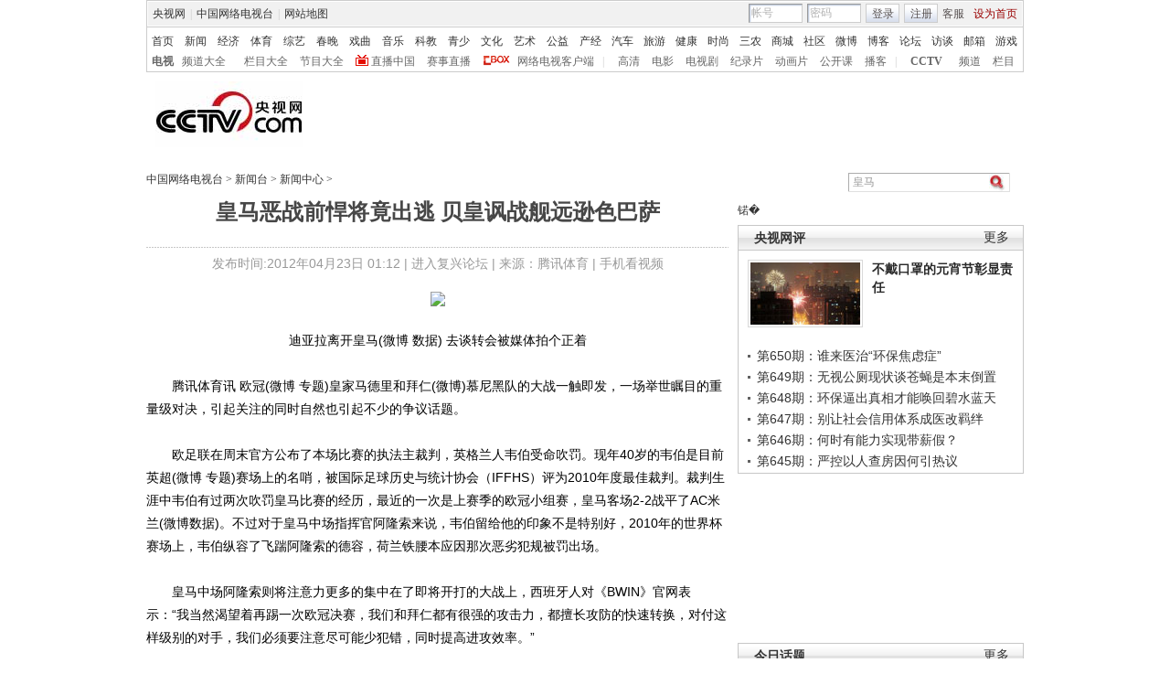

--- FILE ---
content_type: text/html
request_url: http://news.cntv.cn/20120423/100299.shtml
body_size: 26596
content:
<!DOCTYPE html PUBLIC "-//W3C//DTD XHTML 1.0 Transitional//EN" "http://www.w3.org/TR/xhtml1/DTD/xhtml1-transitional.dtd">
<html xmlns="http://www.w3.org/1999/xhtml">
<head>
<meta http-equiv="Content-Type" content="text/html; charset=gbk" />
<meta http-equiv="X-UA-Compatible" content="IE=EmulateIE7" />
<meta name="keywords" content="皇马 巴萨 穆里尼奥 进攻效率 战舰 悍将 微博 比赛 客场 拜仁 ">
<meta name="description" content="皇马恶战前悍将竟出逃 贝皇讽战舰远逊色巴萨,腾讯体育讯 欧冠(微博 专题)皇家马德里和拜仁(微博)慕尼黑队的大战一触即发，一场举世瞩目的重量级对决，引起关注的同时自然也引起不少的争议话题。”　　皇马上下一心忙于备战，但却有一个人例外，这个人就是法国中场拉斯-迪亚拉。 ">



<title>皇马恶战前悍将竟出逃 贝皇讽战舰远逊色巴萨_新闻台_中国网络电视台</title>

<SCRIPT LANGUAGE="JavaScript">
var commentTitle = '皇马恶战前悍将竟出逃 贝皇讽战舰远逊色巴萨'; //评论标题
/* 评论对象ID 20位以内的字符串 每个被评论对象不同 */
var itemid1='20120423100299';//正文页id，赋值给留言评论模块的参数之一
var commentUrl = 'http://news.cntv.cn/20120423/100299.shtml';
var column_id = 'C15621000003'.substring(0,6);
var sub_column_id = 'C15621000003';
var domainname = 'http://news.cntv.cn'.substring(7);
var sobey_video_flag = '';
var pindao = "115";
var pindao_1 = "115";
if(pindao=="1" || pindao=="115"){
	pindao = "_新闻台";
}else if(pindao=="2" || pindao=="116"){
	pindao = "_体育台";
}else if(pindao=="10" || pindao=="126"){
	pindao = "_经济台";
}else if(pindao=="132"){
	pindao = "_游戏台";
}else if(pindao=="166"){
	pindao = "_英语台";
}else if(pindao=="171"){
	pindao = "_南非世界杯";
}else if(pindao=="168"){
	pindao = "_汽车台";
}else if(pindao=="175"){
	pindao = "_爱公益台";
}else if(pindao=="170"){
	pindao = "_时尚台";
}else if(column_id=="C26510" || column_id=="C26509" || column_id=="C26496" || column_id=="C25824" ){
	pindao = "_IT频道";
}else if(pindao=="185"){
	pindao = "_艺术台";
}else if(pindao=="208"){
	pindao = "_旅游台";
}else{
	pindao = "";
}
var type="news";
var dateNum = (new Date()).toLocaleDateString() + " " + (new Date()).toLocaleTimeString();
 var times_str = dateNum.replace(/年/g,'-').replace(/月/g,'-').replace(/日/g,'-').replace(/:/g,'-');
 var new_str = times_str.replace(/ /g,'-');
 var arr = new_str.split("-");
 var datum = new Date(Date.UTC(arr[0],arr[1]-1,arr[2]-2,arr[3]-8,arr[4],arr[5]));
 var timeint=datum.getTime()/1000;
var html;
function loadData(){
var urls="http://bbs.cntv.cn/cctvapi/Comment/getCommentNum.php?id="+id+"&type="+type;
html = $.ajax({
url: urls,
async: false
}).responseText; 
html =html.replace('article_comment_count=','').replace(';','');
html = "评论("+html+")";
$("#content").html(html);
}
</SCRIPT>

<SCRIPT LANGUAGE="JavaScript">
	var flvImgUrl="";
</SCRIPT>


<link href="/Library/content2011/style/base.css" rel="stylesheet" type="text/css" />
<link href="/Library/content2011/style/style.css" rel="stylesheet" type="text/css" />
<!--专题模版通用脚本统一调用-->
<script type="text/javascript" src="/Library/content2010/js/base.js"></script>
<script type="text/javascript" src="/library/script/page.js"></script>
<script type="text/javascript" src="/library/script/js_flash_gateway.js"></script>
<script type="text/javascript" src="http://www.cctv.com/Library/a2.js"></script>
<script type="text/javascript" src="/library/script/swfobject.js"></script>
<script type="text/javascript" src="/Library/content2010/js/pfdc.js"></script>
<script type="text/javascript" src="/nettv/Library/tongyong/js/closeLight.js"></script>
<script type="text/javascript" src="/Library/content2010/js/share.js"></script>
<script type="text/javascript" src="/Library/content2010/js/top_111701.js"></script>
<script type="text/javascript" src="http://my.cntv.cn/js/repaste_js.php?encode=gbk"></script>
</head>
<body>
<!-- START WRating v1.0 --><script type="text/javascript">
var vjAcc="860010-1102017700";
var wrUrl="http://cntv.wrating.com/";
var wrVideoUrl="http://cntv.wrating.com/";
</script>
<!-- END WRating v1.0 -->

<!--登录条-->
<script>
with(document)with(body)with(insertBefore(createElement("script"),firstChild))setAttribute("exparams","v_id=&aplus&",id="tb-beacon-aplus",src=(location>"https"?"//js":"//js")+".data.cctv.com/__aplus_plugin_cctv.js,aplus_plugin_aplus_u.js")
</script>
<style type="text/css"> 
<!--

.cntv_topbar_bg {background:#fff;position:relative;z-index:9999;_position:static;}
.cntv_topbar {background:#fff;border:solid 1px #ccc;clear:both;font-family:"宋体";height:77px;margin:0 auto;width:958px;z-index:999;}
.cntv_topbar .main {background:#f1f1f1;border:solid 1px #fff;height:26px;position:relative;z-index:199;}
.cntv_topbar a {color:#585252;}
.cntv_topbar a.red {color:#900;}
.cntv_topbar img {vertical-align:middle;}
.cntv_topbar td {color:#585252;height:26px;}
.cntv_topbar td a {color:#585252;padding:0 5px;}
.cntv_topbar td a:hover {color:#D30A18;}
.cntv_topbar span {display:block;}
.cntv_topbar .pl {float:right;}
.cntv_topbar .pl span {display:block;float:left;}
.cntv_topbar .pr {float:right;text-align:right;}
.cntv_topbar .have_msg {background:url(http://p5.img.cctvpic.com/10/2012/01/09/content201111/style/img/icon_111104.gif) no-repeat 5px 0;display:block;float:left;height:14px;padding:0px 0 2px 0px;width:26px; }
.cntv_topbar .have_msg:hover {color:#000;}
.cntv_topbar .pl span.have_msg {display:inline-block;float:none;}
.cntv_topbar .pl span.namebox {height:19px;margin-top:0px;padding:0;position:relative;width:auto;}
.cntv_topbar .pl span.namebox p {background:url(http://p5.img.cctvpic.com/10/2012/01/09/content201111/style/img/icon_111102.gif) no-repeat 56px 8px;cursor:pointer;line-height:17px;padding:2px 0 0 5px;*padding-top:1px;_padding-top:2px;}
.cntv_topbar .pl span.namebox #name_btn {background:#fff;border:solid 1px #cdcdcd;border-top:none;display:none;right:10px;position:absolute;top:24px;width:71px;z-index:2147483647;}
.cntv_topbar .pl span.namebox #name_btn a {display:block;height:19px;line-height:19px;width:61px;}
.cntv_topbar .pl span.namebox #name_btn a:hover {background:#f0472b;color:#fff;cursor:pointer;text-decoration:none;}
.cntv_topbar .inputbox {background:url(http://p5.img.cctvpic.com/10/2012/01/09/content201111/style/img/bg_111102.gif) no-repeat;border-color:#9a9a9a #cdcdcd #cdcdcd #9a9a9a;border-style:solid;border-width:1px;height:18px;margin-right:5px;padding:1px 0 0 2px;width:55px;}
.cntv_topbar .pl #logon2 span {/*display:inline-block;*/line-height:19px;margin-top:2px;}
.cntv_topbar .pl #logon2 span.btnbox {margin-top:0;}
.cntv_topbar .inputbox input {background:none;border:none;height:17px;line-height:17px;width:54px;_height:16px;_line-height:16px;_padding-top:1px;}
.cntv_topbar .inputbox input.c1 {color:#b2b2b2;}
.cntv_topbar .inputbox input.c2 {color:#000;}
.cntv_topbar .btnbox {background:url(http://p5.img.cctvpic.com/10/2012/01/09/content201111/style/img/btn_111102.gif) repeat-x;border:solid 1px #cdcdcd;height:17px;margin-right:5px;padding:2px 0px 0 1px;*height:18px;*padding-top:1px;_padding-top:2px;}
.cntv_topbar .btnbox a {display:inline-block;line-height:17px;}
.cntv_topbar .gotobox {height:19px;padding:0;position:relative;width:68px;_height:19px;}
.cntv_topbar .gotobox p {background:url(http://p5.img.cctvpic.com/10/2012/01/09/content201111/style/img/icon_111102.gif) no-repeat 56px 8px;cursor:pointer;line-height:17px;padding:2px 0 0 5px;*padding-top:1px;_padding-top:2px;}
.cntv_topbar .gotobox #goto_btn {background:#fff;border:solid 1px #cdcdcd;border-top:none;display:none;left:-1px;position:absolute;top:19px;width:68px;z-index:2147483647;}
.cntv_topbar .gotobox #goto_btn a {display:block;height:19px;line-height:19px;width:58px;}
.cntv_topbar .gotobox #goto_btn a:hover {background:#f0472b;color:#fff;cursor:pointer;text-decoration:none;}
.cntv_topbar .gotobox #goto_btn .unusable {color:#ccc;}
.cntv_topbar .gotobox #goto_btn .unusable:hover {background:#fff;color:#ccc;}
.cntv_topbar .lang {float:left;width:420px;}
.cntv_topbar .lang td {color:#ccc;}
.cntv_topbar .lang td a {color:#333;}
.cntv_topbar .lang td a:hover {color:#585252;}
.cntv_topbar .lang td a.red {color:#900;}
.cntv_topbar .lang td span.dw {color:#585252;display:inline-block;padding:0 5px;}
.cntv_topbar .lang td span.temup {color:#e40c1a;display:inline-block;}
.cntv_topbar .lang td span.temdown {color:#429afc;display:inline-block;}
.cntv_topbar .subbg {border-top:solid 1px #ccc;font:normal 12px/14px "宋体";height:38px;padding:8px 0 2px 5px;_padding:10px 0 0 5px;}
.cntv_topbar .sub {margin-bottom:8px;}
.cntv_topbar .sub, .cntv_topbar .sub a {color:#333;}
.cntv_topbar .sub a {margin-left:11px;}
.cntv_topbar .sub a.first {margin-left:0;}
.cntv_topbar .sub a.sub_a_01 {margin-left:12px;}
.cntv_topbar .sub a.last {margin-left:11px;}
.cntv_topbar dl, .cntv_topbar dt, .cntv_topbar dd {color:#ccc;float:left;}
.cntv_topbar dt a, .cntv_topbar dd a {color:#666;}
.cntv_topbar dt a {font-weight:bold;margin:0 10px;}
.cntv_topbar dt a.first {margin:0;}
.cntv_topbar dt.dt_01 {margin-left:9px;}
.cntv_topbar dt.dt_01 a {margin:0 5px 0 15px;}
.cntv_topbar dd a {margin-left:13px;}
.cntv_topbar dd a.a_zbzg {background:url(http://p5.img.cctvpic.com/10/2012/01/09/content201111/style/img/icon_zbzg.gif) no-repeat;display:inline-block;padding-left:17px;}
.cntv_topbar dd a.a_cbox {background:url(http://p5.img.cctvpic.com/10/2012/01/09/content201111/style/img/icon_cbox.png) no-repeat;padding-left:38px;display:inline-block;z-index:10;_background:none;_filter:progid:DXImageTransform.Microsoft.AlphaImageLoader(enabled=true, sizingMethod=crop, src="http://p5.img.cctvpic.com/10/2012/01/09/content201111/style/img/icon_cbox.png");}
.cntv_topbar dd.dd_01 {margin-right:9px;}
.cntv_topbar dd.dd_01 a.first {margin:0 7px 0 9px;}
.cntv_topbar dd.dd_02 a.first {margin-left:15px;}


.cntv_topbar .pl #tc{ position:absolute; left:618px; background:#fff; top:25px; z-index:99; display:none; border:1px solid #dddddd;box-shadow:-1px 1px 3px #dddddd,1px 1px 3px #dddddd; -webkit-box-shadow:1px 1px 3px #dddddd; -moz-box-shadow:1px 1px 3px #dddddd;}
.cntv_topbar #tc ul{ width:200px;  padding-top:0px;}
.cntv_topbar #tc ul li{ height:34px; padding:6px 0; margin-right:2px; margin-left:3px; padding-left:2px; background:url(http://p5.img.cctvpic.com/10/2012/01/09/content201111/style/img/li_line_03.png) no-repeat center bottom; vertical-align:middle; width:192px;}
.cntv_topbar #tc ul li .sp_1{ float:left; width:21px; padding-left:5px; text-align:center; padding-top:5px;}
.cntv_topbar #tc ul li .d_2{ width:155px; float:left; padding-left:5px;}
.cntv_topbar #tc ul li .d_2 p{ height:16px; line-height:16px;}
.cntv_topbar #tc ul li .d_2 .p_1{ font-size:12px; font-family:"宋体"; color:#333333;}
.cntv_topbar #tc ul li .d_2 .p_1 a{color:#333333; padding:0;}
.cntv_topbar #tc ul li .d_2 .p_2{ color:#AEAEAE; font-size:12px; font-family:"宋体";}
.cntv_topbar #tc ul .li_ts{ background:none; height:20px; line-height:20px;}
.cntv_topbar #tc ul .li_ts p{ height:20px; line-height:20px; text-align:right; padding:0px;}
.cntv_topbar #tc ul .li_ts p a{ color:#0066FF;}

.cntv_topbar .pl .gc{ background:url(http://p5.img.cctvpic.com/10/2012/01/09/content201111/style/img/gc_bj_03.jpg) no-repeat 54px 9px; width:61px; height:24px; line-height:22px !important; margin-top:2px !important;  margin-left:4px; margin-right:4px; display:block; float:left; padding-left:4px;  cursor:pointer;}
.cntv_topbar .pl .gc1{ width:60px; margin-top:4px; height:26px; margin-left:3px; margin-right:4px; line-height:22px !important; margin-top:2px !important;  display:block; float:left; padding-left:4px; cursor:pointer; background:url(http://p5.img.cctvpic.com/10/2012/01/09/content201111/style/img/gc_bj_03.jpg) no-repeat 54px 9px #fff;   border:1px solid #dddddd; border-bottom:none; top:-1px; box-shadow:1px -2px 3px #dddddd; -webkit-box-shadow:1px 1px 3px #dddddd; -moz-box-shadow:1px 1px 3px #dddddd; position: relative; z-index:999;}
 
-->
</style>



<div class="cntv_topbar_bg"><div class="cntv_topbar">
  <div class="main"><span class="lang">
<table cellpadding="0" cellspacing="0">
<tr>
<td><a target="_blank" href="http://www.cntv.cn/">央视网</a>|<a target="_blank" href="http://tv.cntv.cn/">中国网络电视台</a>|<a href="http://www.cntv.cn/map/" target="_blank" >网站地图</a></td>
</tr>
</table>
</span>
<span class="pr">
<table cellpadding="0" cellspacing="0">
<tr>
<td><a href="http://help.cntv.cn/" target="_blank">客服</a><a class="red" onclick="SetHome(this,window.location)" target="_self"  style="cursor:pointer">设为首页</a></td>
</tr>
</table>
</span>
<span class="pl">
<table cellpadding="0" cellspacing="0" id="logon1" style="display:none;">
<tr>
<td>
<input type="hidden" id="cookid" />
<input type="hidden" id="nicknm" />
您好，帐号未激活<strong><a id="cookie_user_name" target="_blank"  style="display:none"></a></strong>&nbsp;<a href="http://passport.cntv.cn/o_activation.jsp" style="color:#D30A18;" target="_blank" id="jihuoyourmail">马上激活</a>&nbsp;<a href="javascript:void(0);" onClick="logout_20111107()" >退出</a>
</td>
</tr>
</table>
<table cellpadding="0" cellspacing="0" id="logon2" style="display:none;"> 
<tr>
<td><span><input type="hidden" id="cookid2" /><input type="hidden" id="nicknm2" /></span><span class="namebox">您好，<strong id="cookie_user_name2"></strong>
<span id="name_btn">
<a id="vip_yx_f"  style="color: #CCCCCC;">VIP邮箱</a>
<a id="yx_f"  style="color: #CCCCCC;">免费邮箱</a>
<a href="http://t.cntv.cn/index.php?m=index" target="_blank">微博</a><a href="http://my.cntv.cn" target="_blank">社区</a><a href="http://blog.cntv.cn/spacecp.php?docp=me" target="_blank">博客</a><a id="xy1" target="_blank">播客</a><a href="http://bbs.cntv.cn/my.php" target="_blank">论坛</a></span>
</span><span><a href="http://my.cntv.cn" class="have_msg"  id="msg_1" target="_blank"></a></span>
<span class="gc" onclick="showSelect5(this)">
观看记录
</span>
<span style="display:inline">&nbsp;<a href="javascript:void(0);" onClick="logout_20111107()" id="logout_20111107">退出</a></span>
<span id="tc">
<ul id="gkjl">
</ul>
</span>
</td>
</tr>
</table>
<form name="send201111">
<table cellpadding="0" cellspacing="0" id="login" style="display:block;">
<tr style="position:relative;">
<td style=""><span class="inputbox"><input type="text" name="usrid2011" id="usrid2011" class="c1" value="帐号" onblur="if(this.value==''){this.value=this.defaultValue;};this.className='c1';target_email()" onfocus="if(this.value==this.defaultValue){this.value='';};this.className='c2';" /></span>
<span class="inputbox">
<input type="text" name="passwd_view" id="passwd_view" class="c1" value="密码" onblur="if(this.value==''){this.value=this.defaultValue;}" onfocus="if(this.value==this.defaultValue){this.value='';};show_pwd()" style="display:block"/>
<input type="password" name="passwd2011" id="passwd2011" class="c1" value="" onblur="if(this.value==''){document.getElementById('passwd_view').style.display='block';document.getElementById('passwd2011').style.display='none';}" onfocus="document.getElementById('passwd_view').style.display='none'" style="display:none"/>
</span><span class="btnbox gotobox" style="display:none;" onclick="showSelect2(this)"><p id="g_txt">选择去向</p><span id="goto_btn">
<a id="vipyx" href="javascript:void(0);">VIP邮箱</a>
<a id="yx" href="javascript:void(0);">免费邮箱</a>
<a href="javascript:void(0);" onclick="javascript:document.getElementById('g_txt').innerHTML='微博';" id="wb">微博</a><a href="javascript:void(0);" onclick="javascript:document.getElementById('g_txt').innerHTML='社区';">社区</a><a href="javascript:void(0);" onclick="javascript:document.getElementById('g_txt').innerHTML='博客';">博客</a><a id="xy" href="javascript:void(0);" onclick="javascript:document.getElementById('g_txt').innerHTML='播客';">播客</a><a href="javascript:void(0);" onclick="javascript:document.getElementById('g_txt').innerHTML='论坛';" >论坛</a></span></span><span class="btnbox"><a  href="javascript:void(0);" onclick="check_form1(); return false;">登录</a></span><span class="btnbox" style="margin-right:0;"><script language="JavaScript" type="text/javascript" >document.write('<a href="http://passport.cntv.cn/reg.jsp?backurl='+window.location.href.replace(/>|</g,"")+'" target="_blank">注册</a>');</script></span></td>
</tr>
</table></form>
</span>
<div id="passport"></div>
<div id="message"></div> 
<div style="display:none">
<div id="lightBoxOpen4" style="display:none"></div>
<a id="user_name" style="display:none"></a>
<div id="lightBoxOpen1" style="display:none"></div>
<div id="logout" style="display:none"></div>
</div>
<iframe src="" id="logoutIfream" style="display:none"></iframe>
<!--start-->
<script language="JavaScript" src="http://p5.img.cctvpic.com/10/2012/01/16/20120116/js/login_yetou201306.js" type="text/javascript" charset="utf-8"></script>
</div>
  <div class="subbg">
  	<div class="sub"><a class="first" href="http://www.cntv.cn/" target="_blank" >首页</a><a class="sub_a_01" href="http://news.cntv.cn/" target="_blank" >新闻</a><a class="sub_a_01" href="http://jingji.cntv.cn/" target="_blank" >经济</a><a class="sub_a_01" href="http://sports.cntv.cn/" target="_blank" >体育</a><a class="sub_a_01" href="http://ent.cntv.cn/" target="_blank" >综艺</a><a class="sub_a_01" href="http://chunwan.cctv.com/" target="_blank" >春晚</a><a class="sub_a_01" href="http://xiqu.cntv.cn/" target="_blank" >戏曲</a><a class="sub_a_01" href="http://music.cntv.cn/" target="_blank" >音乐</a><a class="sub_a_01" href="http://kejiao.cntv.cn/" target="_blank" >科教</a><a class="sub_a_01" href="http://shaoer.cntv.cn/" target="_blank" >青少</a><a class="sub_a_01" href="http://culture.cntv.cn/" target="_blank" >文化</a><a class="sub_a_01" href="http://arts.cntv.cn/" target="_blank" >艺术</a><a class="sub_a_01" href="http://igongyi.cntv.cn/" target="_blank" >公益</a><a class="sub_a_01" href="http://chanjing.cntv.cn/" target="_blank" >产经</a><a class="" href="http://auto.cntv.cn/" target="_blank" >汽车</a><a class="" href="http://travel.cntv.cn/" target="_blank" >旅游</a><a class="" href="http://jiankang.cntv.cn/" target="_blank" >健康</a><a class="" href="http://style.cntv.cn/" target="_blank" >时尚</a><a class="" href="http://sannong.cntv.cn/" target="_blank" >三农</a><a class="" href="http://mall.cntv.cn/" target="_blank" >商城</a><a class="" href="http://my.cntv.cn/" target="_blank" >社区</a><a class="" href="http://t.cntv.cn/" target="_blank" >微博</a><a class="" href="http://blog.cntv.cn/" target="_blank" >博客</a><a class="" href="http://bbs.cntv.cn/" target="_blank" >论坛</a><a class="" href="http://fangtan.cntv.cn/" target="_blank" >访谈</a><a class="" href="http://mail.cntv.cn/" target="_blank" >邮箱</a><a class="last" href="http://games.cntv.cn/" target="_blank" >游戏</a></div>
    <dl>
    	<dt><a class="first" href="http://tv.cntv.cn/" target="_blank" >电视</a></dt>
    	<dd class="dd_01"><a class="first" href="http://tv.cntv.cn/pindao/" target="_blank" >频道大全</a><a href="http://tv.cntv.cn/jiemu/" target="_blank" >栏目大全</a><a href="http://tv.cntv.cn/jiemu/" target="_blank" >节目大全</a><a class="a_zbzg" href="http://tv.cntv.cn/live/" target="_blank" >直播中国</a><a href="http://live.sports.cntv.cn/" target="_blank" >赛事直播</a><a class="a_cbox" href="http://cbox.cntv.cn/" target="_blank" >网络电视客户端</a></dd>
    	<dd class="dd_02">|<a class="first" href="http://hd.cntv.cn/" target="_blank">高清</a><a href="http://dianying.cntv.cn/" target="_blank">电影</a><a href="http://dianshiju.cntv.cn/" target="_blank">电视剧</a><a href="http://jishi.cntv.cn/" target="_blank">纪录片</a><a href="http://donghua.cntv.cn/" target="_blank">动画片</a><a href="http://opencla.cntv.cn/" target="_blank">公开课</a><a href="http://xiyou.cntv.cn/" target="_blank">播客</a></dd>
    	<dt class="dt_01">|<a href="http://cctv.cntv.cn/" target="_blank">CCTV</a></dt>
    	<dd><a class="first" href="http://cctv1.cntv.cn/" target="_blank">频道</a><a href="http://cctv.cntv.cn/lm/" target="_blank">栏目</a></dd>
    </dl>
  </div>
</div></div>
<style type="text/css">
.table th, table td {
vertical-align: middle;
}
</style>
<!--remian-->



<div id="header" style="height:90px;">
	<a href="http://www.cntv.cn/" target="_blank"><img src="http://p2.img.cctvpic.com/special/netvs/20100716/images/logo20131113.jpg" id="logo" alt="中国网络电视台" /></a>
	<div style="float:right;">
		<center>
		 
		</center>
	</div>
</div>
<!--
<style type="text/css">
	#content_body .content_ad{float:left;padding-right:10px;}
	#content_body .c_ad_c{float:none; text-align:center;}
</style>
<script type="text/javascript">
var jq = jQuery;
jq(function(){
	/*图文内容广告区*/
	(function(n){
		var ad = '<p class="content_ad"><iframe marginheight="0" marginwidth="0" frameborder="0" width="300" height="250" scrolling="no" src="http://a.cntv.cn/main/s?user=cntv|dicengye|tuwenneibanner2&db=cntv&border=0&local=yes&kv=subsite|'+domainname.split('.')[0]+';channel|'+column_id+';sorts|'+sub_column_id+'"></iframe></p>';
		var adPrev = jq('#content_body').children();
		var nIndex = function(nn){
			return nn<jq(adPrev).length?nn:jq(adPrev).length-1;
		};
		var addAd = function(n){
			var _index = nIndex(n);
			if (_index == jq(adPrev).length-1){
				if (_index == -1){
					jq('#content_body').html(ad);
				}else{
					jq(adPrev[_index]).after(ad);
				}
				jq('#content_body .content_ad').addClass('c_ad_c');
			}else if (jq(adPrev[_index]).find('object').attr('data') !== undefined || jq(adPrev[_index]).find('img').attr('src') !== undefined){
				_index += 3;
				addAd(_index);
			}else if (jq(adPrev[_index-1]).find('object').attr('data') !== undefined || jq(adPrev[_index-1]).find('img').attr('src') !== undefined){
				_index += 3;
				addAd(_index);
			}else{
				jq(adPrev[_index]).before(ad);
			}
		};
		if (domainname.split('.')[0] !== 'sports' && (jq('#video_player').css('display') == undefined || jq('#video_player').css('display') == 'none')){
			addAd(n);
		}
	})(3);
});
</script>
-->

<SCRIPT LANGUAGE="JavaScript">
<!--
javascript:document.getElementById("passport").style.display = "none";void(0);
//-->
</SCRIPT>
<div id="crumb">
	<p class="f-l" id="xiaodaohang">
		<a href="http://www.cntv.cn" target="_blank">中国网络电视台</a> > <a href="http://news.cntv.cn/" target="_blank">新闻台</a> > <a href="http://news.cntv.cn/update/index.shtml" target="_blank">新闻中心</a> > 
	</p>
	<script type="text/javascript">
		var daohang_content = document.getElementById("xiaodaohang").innerHTML;
		if(daohang_content.length>1){
			if(daohang_content.endWith(" > ")){
				daohang_content = daohang_content.substring(0,daohang_content.length-3);
				document.getElementById("xiaodaohang").innerHTML = daohang_content;
			}
		}
	</script>
	
	<div class="f-r">
	

<script language="javascript" type="text/javascript">
function check_search(obj){
var loc = location.href;
var searchUrl="";
if(loc.indexOf("big5.cntv.cn")>-1){
searchUrl = 'http://search.cntv.cn/new/netall/index.shtml?qtext='+escape(obj);
window.open(searchUrl,"_blank");
}else{
searchUrl ="http://so.cntv.cn/search.php?qtext=" + encodeURIComponent(obj)+"";
window.open(searchUrl,"_blank");
}
}
if(document.addEventListener){ 
document.addEventListener("keypress",fireFoxHandler, true);   
}else{ 
document.attachEvent("onkeypress",ieHandler);
}  
function fireFoxHandler(evt){
if(evt.keyCode==13){
Info = document.getElementById("searchInfo_new").value;	
if(Info=="" || Info.substring(0,4)=="视频搜索"){
document.getElementById("searchInfo_new").focus();
return false;
}else{
check_search(Info);
}
}
}
function ieHandler(evt){  
if(evt.keyCode==13){
Info = document.getElementById("searchInfo_new").value;	
if(Info=="" || Info.substring(0,4)=="视频搜索"){
document.getElementById("searchInfo_new").focus();
return false;
}else{
check_search(Info);
}
}  
}
function Search_new(){
Info = document.getElementById("searchInfo_new").value;	
if(Info=="" || Info.substring(0,4)=="视频搜索"){
document.getElementById("searchInfo_new").focus();
return false;
}else{
check_search(Info);
}
}
</script>

		<form  class="fm2">
			<input type="text" class="ip1" id="searchInfo_new" value=
 皇马  onfocus="if(this.value==this.defaultValue){this.value='';}" onblur="if(this.value==''){this.value=this.defaultValue;}"/>
			<input type="image" class="ip2" src="http://www.cntv.cn/Library/image/search.jpg" onclick="Search_new();return false;"/>
		</form>
	</div><!--remian-->
</div>
<!--end crumb-->

<div id="container">
	
	<div class="top_title" id="top_title">
		
		<h1 class="b-tit"><!--repaste.title.begin-->皇马恶战前悍将竟出逃 贝皇讽战舰远逊色巴萨<!--repaste.title.end--></h1>
		<h1 class="m-tit"></h1>
		<p class="art-info">发布时间:2012年04月23日 01:12 | <a href="http://fuxing.bbs.cctv.com" class="u_link" target="_blank">进入复兴论坛</a> | 来源：腾讯体育 | <a href="http://www.cntv.cn/mobile/special/mobile/special/C21785/04/01/index.shtml"  target="_blank">手机看视频</a></p>
		
		<br />
		<!--下面是播放器 start player-->
		<div class="player m-b-10 has_ad" id="video_player">
			<script type="text/javascript" src="http://www.cctv.com/playcfg/video_content.js"></script>
			
			<script type="text/javascript">
				var channelId = channelId_115;
				var adcalldomain = adcalldomain_115;
				var width = width_115;
				var height = height_115;
				var sysSource = sysSource_115;
				var isLogin = isLogin_115;
				var userId = userId_115;
				var hour24DataURL = hour24DataURL_115;
				var isCycle = isCycle_115;
				var wideMode = wideMode_115;
				var defaultRate = defaultRate_115;
				var isAutoPlay = isAutoPlay_115;
			</script>
			
			<!--播放器 begin-->
			<div class="back_ad">
				
				<!--video_acticle-->
				<script type="text/javascript">
					var video_acticle = "no";
					if(video_acticle=="yes" && video_acticle!="no"){
						document.getElementById("video_player").style.display="";
						document.getElementById("top_title").style.width="960px";//960/637
					}else{
						document.getElementById("video_player").style.display="none";
						document.getElementById("top_title").style.width="637px";//960/637
					}
				</script>
				  
			</div>
			<style type="text/css">
.yaodai{background:#e9e9e9;height:33px;margin:0 auto;position:relative;width:960px; top:480px;}
.yaodai .yd_link{display:block;position:absolute;left:0;top:0;height:36px;width:200px;}
.yaodai #yd_roll{height:33px;overflow:hidden;}
.yaodai ul li{color:#838383;font:bold 14px/30px "微软雅黑", "宋体", "黑体";height:33px; }
.yaodai ul li a{color:#838383;display:inline-block;padding:3px 0 0 10px;}
.player .cp2{top:510px;height:65px;}
.has_ad {height: 700px;} 
</style>
<div class="yaodai">
<a class="yd_link"></a>
<div id="yd_roll">
<!--AdForward Begin:--> 
<!-- web_cntv/dicengye_wenzilianfanpai -->
<!--
<div id="div-gpt-ad-1367991525820-10">
	<script type="text/javascript">	
	if((dfp_subsite=="sannong"||dfp_subsite=="chanjing")&&(document.getElementById("video_player").style.display=="none")){
	}else{
		document.getElementById('div-gpt-ad-1367991525820-10').innerHTML="<iframe marginheight='0' marginwidth='0' frameborder='0' width='635' height='33'  scrolling='no' id='dicengye_wenzilianfanpai_1' src=''></iframe>";
		document.getElementById('dicengye_wenzilianfanpai_1').src="http://pubads.g.doubleclick.net/gampad/adx?iu=/8962/web_cntv/dicengye_wenzilianfanpai&t=subsite%3D"+dfp_subsite+"%26channel%3D"+column_id+"%26sorts%3D"+sub_column_id+"&sz=1x1&c="+(new Date()).getTime();
	}
	</script>
</div>
-->
<!--AdForward End--> 
</div>
</div>
<!--remian-->
			<!--播放器 end-->
			<!--repaste.video.desc.begin--><!--repaste.video.desc.end-->
			<div class="cp2">
				<div class="in">
					<div class="tb tb1">
						<table width="100%">
							<tr>
								<td style="width:35px; text-align:left;">评分</td>
								<td style="width:105px; padding:0px;">
									<div class="rating">
										<table>
											<tr>
												<td>
													<div class="pinfen" id="mark">
														<span class="l star">
															<i id="fenshu"></i>
															<span class="pf">
																<a href="javascript:void(0);" title="2"></a>
																<a href="javascript:void(0);" title="4"></a>
																<a href="javascript:void(0);" title="6"></a>
																<a href="javascript:void(0);" title="8"></a>
																<a href="javascript:void(0);" title="10"></a>
															</span>
														</span>
														<span class="fen l" id="fenshu1"></span>
													</div>
												</td>
											</tr>
										</table>
									</div>
									<script type="text/javascript">
									<!--调用评分start-->
									sendRate('VIDE0020120423100299','no','http://news.cntv.cn/20120423/100299.shtml');
									<!--调用评分end-->
									var jq=jQuery;
									var rate = false;
									function makeData(divid){
										this.emId=divid;
										var obj=jq("#"+divid),
											data=jq("#"+divid+" .star i"),
											links=jq("#"+divid+" .star a"),
											fen=jq("#"+divid+" .fen");
										var data_val=parseFloat(data.html())/2;	
										function p_data(){
											data.css("width",data_val*15+"px");
										}
										p_data();
										links.each(function(i,li){
											li=jq(li);
											li.bind("mouseover",function(){
												data.css("width",(i+1)*15+"px");
											}).bind("mouseout",function(){
												p_data();
											});
											li.bind("click",function(){
												if(!rate){
													rate = true;
													data_val=(i+1);
													p_data();
													fen.html(li.attr("title"));
													sendRate('VIDE0020120423100299',li.attr("title"),'http://news.cntv.cn/20120423/100299.shtml')
													alert("感谢评论");
												}else{
													alert("您已经评论过了！");
												}
											});
										});
									}
									function disData(){
										makeData("mark");
									}
									</script>
								</td>
								
								<SCRIPT LANGUAGE="JavaScript">
									document.write("<td style=\"width:95px;\" class=\"border\"><a href=\"/nettv/news/top/index.shtml\"><img src=\"/Library/content2010/image/icon/paihang.gif\" height=\"14\" alt=\"排行榜\" /> 排行榜</a></td>");
								</SCRIPT>
								
								<td style="width:95px;" class="border"><a href="http://www.cntv.cn/special/csc/jubao/index.shtml" target=\"_blank\"><img src="/Library/content2010/image/icon/fankui.gif" height="14" alt="意见反馈" /> 意见反馈</a></td>
								<td style="width:95px;" class="border"><a href="javascript:dojsp('VIDE0020120423100299',1,'http://news.cntv.cn/20120423/100299.shtml')"><img src="/Library/content2010/image/icon/ding.gif" height="14" alt="顶" /> 顶</a></td>
								<td style="width:95px;" class="border"><a href="javascript:dojsp('VIDE0020120423100299',2,'http://news.cntv.cn/20120423/100299.shtml')"><img src="/Library/content2010/image/icon/cai.gif" height="14" alt="踩" /> 踩</a></td>
								
								<td><a href="javascript:addBookmark('皇马恶战前悍将竟出逃 贝皇讽战舰远逊色巴萨','http://news.cntv.cn/20120423/100299.shtml');"><img src="/Library/content2010/image/icon/shoucang.gif" width="15" height="15" alt="收藏" /> 收藏</a></td>
								
							</tr>
						</table>
					</div>
					
					<div class="tb tb2">
						<table>
							<tr>
								<td style="width:55px;">分享</td>
								<td style="width:125px;"><a href="Javascript:copyTextToClipboard('皇马恶战前悍将竟出逃 贝皇讽战舰远逊色巴萨http://news.cntv.cn/20120423/100299.shtml')"><img src="/Library/content2010/image/icon/haoyou.gif" height="14" alt="MSN或QQ好友" /> MSN或QQ好友</a></td>
								<td style="width:135px;"><a href="Javascript:document.getElementById('vplayer').jsToFlashShare();"><img src="/Library/content2010/image/icon/zhuantie.gif" height="14" alt="贴到博客或论坛" /> 贴到博客或论坛</a></td>
								<td style="width:95px;"><a href="javascript:void(window.open('http://mail.apps.cntv.cn/application_search/program06/contact/cntv_email.jsp?header=皇马恶战前悍将竟出逃 贝皇讽战舰远逊色巴萨&url=http://news.cntv.cn/20120423/100299.shtml'));"><img src="/Library/content2010/image/icon/youjian.gif" height="14" alt="转发邮件" /> 转发邮件</a></td>
								<td style="width:195px; padding-top:3px;">一键转帖
									<a  class="tmblog" style="cursor:hand"  id="share_btn_1329728259995" style="height:16px;font-size:12px;line-height:16px;"  onclick="postToWb(); return false;" alt="分享到腾讯微薄"><img src="http://v.t.qq.com/share/images/s/weiboicon32.png" style="height:16px;"   border="0" alt="" valign="middle"></a>
									<a onclick="addToKaixin('http://news.cntv.cn/20120423/100299.shtml','皇马恶战前悍将竟出逃 贝皇讽战舰远逊色巴萨'); return false;" href="#" target="_blank" alt="转发至开心网" title="转发至开心网" ><img src="/Library/content2010/image/icon/share/kaixin.gif" alt="开心网" /></a> 
									<a title="转发至QQ空间" alt="转发至QQ空间" id="share_qq" href="#" target="_blank" onclick="addToQQ('http://news.cntv.cn/20120423/100299.shtml');return false;"><img src="/Library/content2010/image/icon/share/qq.gif" alt="QQ" /></a> 
									<a title="转发至人人网" alt="转发至人人网" id="share_renren" href="#" onclick="addToRenRen('http://news.cntv.cn/20120423/100299.shtml','皇马恶战前悍将竟出逃 贝皇讽战舰远逊色巴萨'); return false;" target="_blank"><img src="/Library/content2010/image/icon/share/renren.gif" alt="人人网" /></a> 
									<a title="转发至i贴吧" alt="转发至i贴吧" id="share_itieba" href="#" onclick="addToiTieba('http://news.cntv.cn/20120423/100299.shtml','皇马恶战前悍将竟出逃 贝皇讽战舰远逊色巴萨','http://news.cntv.cn'); return false;" target="_blank"><img src="/Library/content2010/image/icon/share/i.gif" alt="i贴吧" /></a> 
									<a title="转发至新浪微博" alt="转发至新浪微博" id="share_sina" href="#" onclick="addToSina('http://news.cntv.cn/20120423/100299.shtml','皇马恶战前悍将竟出逃 贝皇讽战舰远逊色巴萨','http://news.cntv.cn'); return false;" target="_blank"><img src="/Library/content2010/image/icon/share/sina.gif" alt="新浪微博" /></a>
									<a  alt="转帖到网易微博" style="cursor:hand"  onclick="(function(){var url = 'link=encodeURIComponent(window.location.href)&source='+ encodeURIComponent('中国国家网络电视台')+ '&info='+ encodeURIComponent(document.title) + ' ' + encodeURIComponent(document.location.href)+'&images=&togImg= true';window.open('http://t.163.com/article/user/checkLogin.do?'+url+'&'+new Date().getTime(),'newwindow','height=330,width=550,top='+(screen.height-280)/2+',left='+(screen.width-550)/2+', toolbar=no, menubar=no, scrollbars=no,resizable=yes,location=no, status=no');})()"><img src="/nettv/Library/video_bottom_page/image/icon/share/logo16.png" alt="转帖到网易微博" /></a>
								</td>
							</tr>
						</table>
					</div>
					
					<div class="clear"></div>
				</div><!--end in-->
			</div><!--end cp-->
			 
			<div style="display:none">
				<!--repaste.video.channel.begin-->channelId<!--repaste.video.channel.end-->
				<!--repaste.bizId.begin-->1<!--repaste.bizId.end-->
				<!--repaste.subBizId.begin-->1<!--repaste.subBizId.end-->
				<!--repaste.contentType.begin-->1<!--repaste.contentType.end-->
				
			</div>
			 
			<div class="md md_55494_01 has_ad_2">
				<div class="md_hdc"><b></b></div>
				<div class="md_hd"></div>
				
				<SCRIPT LANGUAGE="JavaScript">
					var videopreview = '<ul></ul>';
					if(videopreview.length > 10){
						document.write('<div class="img_scroll" id="mousewheel"  ><div class="img_left"><img src="http://www.cntv.cn/nettv/sports/image/roll_pic.jpg"/></div><div class="img_mid" id = "videoPreview" >');
						document.write(videopreview);
						document.write('</div><div class="img_right"><img src="http://www.cntv.cn/nettv/sports/image/roll_pic_r.jpg" /></div></div>');
					}else{
						document.getElementById("video_player").style.height="542px";
					}
				</SCRIPT>
				
			</div>
		</div><!--播放器结束 end player-->
		<script language="javascript">
if(document.getElementById("video_player").style.height=="602px"){
document.getElementById("video_player").style.height="565px";
}
if(document.getElementById("video_player").style.height=="542px"){
document.getElementById("video_player").style.height="565px";
}
</script>
<!--remian-->  
	</div><!--end top_title-->
	<div id="side">
		
		<!--右部包含页开始20110529-->
				<div class="mw_custom">
<div class="vspace"></div>
<style type="text/css">
<!--
.md_bd .title_list_box ul.float_2col{font-size:12px;margin:8px -5px 8px 8px;height:1%;}
.md_bd .title_list_box ul.float_2col li{width:135px;margin-right:6px;float:left;line-height:23px;padding-left:10px}
-->
</style>
<!--画中画01开始-->
<div>
<!--AdForward Begin:-->
锘�<!-- /8962/web_cntv/dicengye_huazhonghua01   -->
<!-- <script type="text/javascript">
if (typeof dfp_subsite == "undefined") { dfp_subsite = ""}
if (typeof column_id == "undefined") { column_id = ""}
if (typeof sub_column_id == "undefined") {sub_column_id = ""}
document.write('<scr'+'ipt type="text/javasc'+'ript" src=//galaxy.bjcathay.com/s?z=cathay&c=149&_sz=313x260&_subsite='+dfp_subsite+'&_channel='+sub_column_id+'&_sorts='+column_id+'></scr'+'ipt>');
</script> -->
<!--AdForward End-->
</div>
<div class="vspace"></div>
<!--画中画01结束:-->
<div class="m1 m-b-10 fs_14 zoom1" style="height:270px">
	<h2 class="fs_14">
	
	   <span class="more">
	      <a href="http://pinglun.cntv.cn/"  class="more_btn" target="_blank">
	        更多
	      </a>
	   </span>
	
	央视网评
	</h2>
	<ul class="m4">
		
		<li>
			<a href="http://opinion.cntv.cn/2013/02/24/ARTI1361693562570797.shtml" target="_blank"><img src="http://p3.img.cctvpic.com/nettv/news/20130225/images/137244_1361781980234.jpg" width="120" height="68" class="pic" alt="" /></a>
			<h3><a href="http://opinion.cntv.cn/2013/02/24/ARTI1361693562570797.shtml" target="_blank" class="cl29">不戴口罩的元宵节彰显责任</a></h3>
			<p class="p1" class="cl66"><a href="http://opinion.cntv.cn/2013/02/24/ARTI1361693562570797.shtml" target="_blank"></a></p>
		</li>
		
	</ul>
	<ul class="ul1-1 c-b">
	
		<li><a href="http://opinion.cntv.cn/2013/02/24/ARTI1361670206673759.shtml"  target="_blank">第650期：谁来医治“环保焦虑症”</a></li>
	
		<li><a href="http://opinion.cntv.cn/2013/02/22/ARTI1361526926083272.shtml"  target="_blank">第649期：无视公厕现状谈苍蝇是本末倒置 </a></li>
	
		<li><a href="http://opinion.cntv.cn/2013/02/21/ARTI1361447147955671.shtml"  target="_blank">第648期：环保逼出真相才能唤回碧水蓝天</a></li>
	
		<li><a href="http://opinion.cntv.cn/2013/02/20/ARTI1361357105106918.shtml"  target="_blank">第647期：别让社会信用体系成医改羁绊</a></li>
	
		<li><a href="http://opinion.cntv.cn/2013/02/19/ARTI1361271566930576.shtml"  target="_blank">第646期：何时有能力实现带薪假？ </a></li>
	
		<li><a href="http://opinion.cntv.cn/2013/02/18/ARTI1361188421313773.shtml"  target="_blank">第645期：严控以人查房因何引热议</a></li>
	
	</ul>
</div><!--防止文件为空不发外网-->
<!--文字链01开始:-->
<!-- 文字链01 -->
<!--AdForward Begin:-->
<!-- web_cntv/dicengye_wenzilian02 -->
<div id="div-gpt-ad-wenzilian02">
	<iframe marginheight="0" marginwidth="0" frameborder="0" width="313" height="165" scrolling="no" id="dicengye_wenzilian02_1" src="">
	</iframe>
	<script type="text/javascript">	
	function hide_dicengye_wenzilian02(){document.getElementById("div-gpt-ad-wenzilian02").style.display="none";}
	document.getElementById('dicengye_wenzilian02_1').src="http://pubads.g.doubleclick.net/gampad/adx?iu=/8962/web_cntv/dicengye_wenzilian02&t=subsite%3D"+dfp_subsite+"%26channel%3D"+sub_column_id+"%26sorts%3D"+column_id+"&sz=1x1&c="+(new Date()).getTime();
	</script>
</div>
<!--AdForward End-->
<div class="vspace"></div>
<!--文字链01结束:-->
<div class="m1 m-b-10 fs_14 zoom1" style="height:280px">
	<h2 class="fs_14">
	
	   <span class="more">
	      <a href="http://bbs.cntv.cn/forum-932-1.html"  class="more_btn" target="_blank">
	        更多
	      </a>
	   </span>
	
	今日话题
	</h2>
	<ul class="m4">
	
		<li>
			<a href="http://news.cntv.cn/special/wywy2012/445/index.shtml" target="_blank"><img src="http://p2.img.cctvpic.com/nettv/news/20130203/images/149789_1359901613340.jpg" width="100" height="56" class="pic" alt="#" /></a>
			<h3><a href="http://news.cntv.cn/special/wywy2012/445/index.shtml" target="_blank">网言网语</a></h3>
			<p class="p1 cl66">病童候诊痛苦躺地无人让，悲！</p>
		</li>
	
		<li>
			<a href="http://mindiao.cntv.cn/diaocha/guozu/index.shtml" target="_blank"><img src="http://p5.img.cctvpic.com/nettv/news/20130203/images/149776_5023_1360142829570.jpg" width="100" height="56" class="pic" alt="#" /></a>
			<h3><a href="http://mindiao.cntv.cn/diaocha/guozu/index.shtml" target="_blank">民声调查</a></h3>
			<p class="p1 cl66">您还看国足比赛吗？</p>
		</li>
	
		<li>
			<a href="http://news.cntv.cn/special/wywy2012/444/index.shtml" target="_blank"><img src="http://p2.img.cctvpic.com/nettv/news/20130202/images/120891_1359806016006.jpg" width="100" height="56" class="pic" alt="#" /></a>
			<h3><a href="http://news.cntv.cn/special/wywy2012/444/index.shtml" target="_blank">网言网语</a></h3>
			<p class="p1 cl66">交警拔枪逼停酒驾该不该？</p>
		</li>
	
	</ul>
	<div class="clear"></div>
</div><!--防止文件为空不发外网-->
<!--文字链02开始:-->
<!-- 文字链02 -->
<!--文字链03结束:-->
<!-- 微博 -->
<div class="m1 m-b-10 fs_14 zoom1">
			<h2 class="fs_14">
				<span class="more"><a href="http://t.cntv.cn/">更多>></a></span>
				微博推荐
			</h2>
			<ul class="p-list p-w120 md_list_5">
				
				<li>
					<a href="http://t.cntv.cn/topicList/%E4%B8%AD%E5%9B%BD%E5%9F%8E%E5%B8%82%E5%B9%B8%E7%A6%8F%E6%84%9F" target="_blank"><img width="120" height="68" src="http://p4.img.cctvpic.com/blog/20130823/images/101047_3422_1383186716513.jpg" class="pic"></a>
					<p class="p1"><a href="http://t.cntv.cn/topicList/%E4%B8%AD%E5%9B%BD%E5%9F%8E%E5%B8%82%E5%B9%B8%E7%A6%8F%E6%84%9F" target="_blank" class="cl29">中国城市幸福感</a></p>
				</li>
				
				<li>
					<a href="http://t.cntv.cn/topicList/%E4%B8%8D%E5%AD%9D%E4%B8%83%E5%AE%97%E7%BD%AA" target="_blank"><img width="120" height="68" src="http://p2.img.cctvpic.com/blog/20130819/images/100975_5238_1383186860959.jpg" class="pic"></a>
					<p class="p1"><a href="http://t.cntv.cn/topicList/%E4%B8%8D%E5%AD%9D%E4%B8%83%E5%AE%97%E7%BD%AA" target="_blank" class="cl29">不孝七宗罪</a></p>
				</li>
				 

			</ul>


      <p class="md_p_3">
	  
	  
	  <a href="http://t.cntv.cn/talk" target="_blank" class="cl66">微访谈</a> 
	  |
	  
	  <a href="http://t.cntv.cn/live" target="_blank" class="cl66">微直播</a> 
	  |
	  
	  <a href="http://t.cntv.cn/pub" target="_blank" class="cl66">微广场</a> 
	  |
	  
	  <a href="http://t.cntv.cn/fame" target="_blank" class="cl66">名人墙</a> 
	  |
	  
	  <a href="http://t.cntv.cn/rank" target="_blank" class="cl66">排行榜</a> 
	  
	  </p>

      <p class="md_p_4">
	  
	  
	  <a href="http://t.cntv.cn/show/49832103" target="_blank">&#8226; 橙子打蜡该如何识别</a>
	  
	  
	  <a href="http://t.cntv.cn/show/49817739" target="_blank">&#8226; 揭秘歼十研制全过程</a>
	   
	  </p>


      <p class="md_p_4">
	    
		<a href="http://t.cntv.cn/show/49831892" target="_blank">&#8226; 十种贵人可遇不可求 </a> 
		
		<a href="http://t.cntv.cn/show/49831564" target="_blank">&#8226; 抽烟是如何毁掉健康</a> 
		 
		</p>



      <p class="md_p_4">
	    
	  <a href="http://t.cntv.cn/show/49825102" target="_blank">&#8226; 老人为病妻搭40米扶手</a>
	  
	  <a href="http://t.cntv.cn/show/49831793" target="_blank">&#8226; 拒绝浪费从我做起</a>
	   
	  </p>


      <ul class="p-list p-w60 md_list_3">


				<li>
					<a href="http://t.cntv.cn/30630580" target="_blank"><img width="60" height="60" src="http://p2.img.cctvpic.com/blog/20120730/images/110752_945_1376014528485.jpg" class="pic" ></a>
					<p class="p1"><a href="http://t.cntv.cn/30630580" target="_blank" class="cl29">美丽中国·湿地行</a></p>
				</li>
				

				<li>
					<a href="http://t.cntv.cn/18027148" target="_blank"><img width="60" height="60" src="http://p3.img.cctvpic.com/blog/20120730/images/110749_6432_1376014597904.jpg" class="pic" ></a>
					<p class="p1"><a href="http://t.cntv.cn/18027148" target="_blank" class="cl29">梦想星搭档</a></p>
				</li>
				

				<li>
					<a href="http://t.cntv.cn/14114318" target="_blank"><img width="60" height="60" src="http://p1.img.cctvpic.com/blog/20120730/images/110750_2330_1376014659628.jpg" class="pic" ></a>
					<p class="p1"><a href="http://t.cntv.cn/14114318" target="_blank" class="cl29">我要上春晚</a></p>
				</li>
				

				<li>
					<a href="http://t.cntv.cn/21836214" target="_blank"><img width="60" height="60" src="http://p4.img.cctvpic.com/blog/20120730/images/110754_8396_1376014728860.jpg" class="pic" ></a>
					<p class="p1"><a href="http://t.cntv.cn/21836214" target="_blank" class="cl29">开门大吉</a></p>
				</li>
				
			</ul>
		</div><!--remian-->
<!-- 推荐博文开始 -->
<style type="text/css">
.m1 {
    border: 1px solid #C7C7C7;
}
.zoom1 {
}
.m-b-10 {
    margin-bottom: 10px;
}
.fs_14, .fs_14 a {
    font-size: 14px;
}

.m1 h2.fs_14 {
    font-size: 14px;
}
.m1 h2 {
    background: url("http://p5.img.cctvpic.com/10/2012/10/18/C23582/img/m1-h2.gif") repeat-x scroll 0 0 transparent;
    border-bottom: 1px solid #C7C7C7;
    font-size: 12px;
    height: 26px;
    line-height: 26px;
    padding-left: 17px;
}
.m1 h2 .more {
    float: right;
    font-family: "宋体";
    font-weight: normal;
    padding-right: 15px;
}
a{color:#000; text-decoration:none;}
a:link, a:visited{}
a:hover, a:active{text-decoration: underline;}
a.on:hover, a.cur:hover, .on a:hover, .cur a:hover{text-decoration:none;}
ul:after, ol:after {
    clear: both;
    content: ".";
    display: block;
    font-size: 0;
    height: 0;
    line-height: 0;
    visibility: hidden;
}
.c-b {
    clear: both;
}
.ul1-1 {
    font-size: 14px;
    height: 1%;
    margin: 10px;
}
ul, ol {
    list-style-type: none;
}
.ul1-1 li {
    background: url("http://p5.img.cctvpic.com/10/2012/10/18/C23582/img/li1.gif") no-repeat scroll 0 10px transparent;
    line-height: 23px;
    padding-left: 10px;
}
.p-w80 {
    margin-left: 3px;
}
.p-list {
}
.p-w80 li {
    padding: 15px 6px;
    width: 90px;
}
.p-list li {
    float: left;
    overflow: hidden;
}
.pic {
    border: 1px solid #D9D9D9;
    padding: 2px;
}
img {
    display: block;
}

.p-list li .p1 {
    margin-top: 5px;
    text-align: center;
}
p {
    line-height: 1.25em;
}
.cl29, a.cl29:link, a.cl29:visited {
    color: #292929;
}
</style>

<div class="m1 m-b-10 fs_14 zoom1">
	<h2 class="fs_14">
		<span class="more"><a href="http://blog.cntv.cn/" target="_blank"  class="more_btn">更多 >></a></span>
	
	博客劲爆点
	
	</h2>
	<ul class="ul1-1 c-b">
	
	<li><a href="http://blog.cntv.cn/10435555-4854978.html" target="_blank">盘点娱乐圈10大衰神附体的明星</a><br /><a class="zcx" href=http://blog.cntv.cn/chenshouxue target="_blank">陈守学</a></li>
	
	<li><a href="http://blog.cntv.cn/10444953-4854434.html" target="_blank">男人出轨前最好要深思的三个问题</a><br /><a class="zcx" href=http://blog.cntv.cn/10444953 target="_blank">宋宝和</a></li>
	
	<li><a href="http://blog.cntv.cn/10416314-4854432.html" target="_blank">韩雪领衔拥有神秘身份背景的明星</a><br /><a class="zcx" href=http://blog.cntv.cn/10416314 target="_blank">陈立飞飞哥</a></li>
	
	<li><a href="http://blog.cntv.cn/11411288-4854814.html" target="_blank">新疆姑娘迪拉娜：把压力变成动力</a><br /><a class="zcx" href=http://blog.cntv.cn/c416059802 target="_blank">悠然小卒</a></li>
	
	<li><a href="http://blog.cntv.cn/9323279-4854674.html" target="_blank">专访青奥会俏主播陈滢：年轻真好</a><br /><a class="zcx" href=http://blog.cntv.cn/hillwusax target="_blank">小山和溪水</a></li>
	
	</ul>
	<ul class="p-list p-w80">
	
	<li>
		<a href="http://blog.cntv.cn/13923373-4854977.html" target="_blank"><img width="80" height="60" class="pic" src="http://p2.img.cctvpic.com/blog/20140822/images/100100_1408673204070.jpg"></a>
		<p class="p1"><a class="cl29" href="http://blog.cntv.cn/13923373-4854977.html" target="_blank">王宁：别人的故事难讲</a></p>
	</li>
	
	<li>
		<a href="http://blog.cntv.cn/10525832-4854677.html" target="_blank"><img width="80" height="60" class="pic" src="http://p4.img.cctvpic.com/blog/20140822/images/100096_1408673185952.jpg"></a>
		<p class="p1"><a class="cl29" href="http://blog.cntv.cn/10525832-4854677.html" target="_blank">央视知性美女主播文馨</a></p>
	</li>
	
	<li>
		<a href="http://blog.cntv.cn/14155333-4854734.html" target="_blank"><img width="80" height="60" class="pic" src="http://p3.img.cctvpic.com/blog/20140822/images/100095_1408673171240.jpg"></a>
		<p class="p1"><a class="cl29" href="http://blog.cntv.cn/14155333-4854734.html" target="_blank">智慧树：谨防芒果皮炎</a></p>
	</li>
	
	<li>
		<a href="http://blog.cntv.cn/9356904-4854986.html" target="_blank"><img width="80" height="60" class="pic" src="http://p1.img.cctvpic.com/blog/20140821/images/100102_1408587562665.jpg"></a>
		<p class="p1"><a class="cl29" href="http://blog.cntv.cn/9356904-4854986.html" target="_blank">宋英杰：古人描述处暑</a></p>
	</li>
	
	<li>
		<a href="http://blog.cntv.cn/10525832-4853868.html" target="_blank"><img width="80" height="60" class="pic" src="http://p2.img.cctvpic.com/blog/20140821/images/100103_1408587575013.jpg"></a>
		<p class="p1"><a class="cl29" href="http://blog.cntv.cn/10525832-4853868.html" target="_blank">张泉灵：完成冰桶挑战</a></p>
	</li>
	
	<li>
		<a href="http://blog.cntv.cn/10435555-4853794.html" target="_blank"><img width="80" height="60" class="pic" src="http://p2.img.cctvpic.com/blog/20140821/images/100101_1408587547189.jpg"></a>
		<p class="p1"><a class="cl29" href="http://blog.cntv.cn/10435555-4853794.html" target="_blank">爆红网络十大正太萝莉</a></p>
	</li>
	
	</ul>
</div><!--remian-->
<!-- 推荐博文结束 -->
<div class="m1 m-b-10 fs_14" style="height:360px">
	<h2 class="fs_14">
	
	第一视频推荐
	</h2>
	
	<ul class="p-list p-w110 md_list_4">
		<li>
			<a href="http://news.v1.cn/mil/i/2012-12-4/135458895766v.shtml?vf=cntv" target="_blank"><img src="http://p2.img.cctvpic.com/nettv/news/20120909/images/101295_9537_1354591797360.jpg" class="pic" alt="#" width="110"/></a>
			<p class="p1"><a href="http://news.v1.cn/mil/i/2012-12-4/135458895766v.shtml?vf=cntv" target="_blank"  class="cl29">解放军三体舰曝光</a></p>
		</li>
	
	
		<li>
			<a href="http://news.v1.cn/mil/i/2012-12-4/135458695297v.shtml?vf=cntv" target="_blank"><img src="http://p3.img.cctvpic.com/nettv/news/20121002/images/104144_945_1354591948181.jpg" class="pic" alt="#" width="110"/></a>
			<p class="p1"><a href="http://news.v1.cn/mil/i/2012-12-4/135458695297v.shtml?vf=cntv" target="_blank"  class="cl29">美国太空武器</a></p>
		</li>
	
	</ul>
	<ul class="p-list p-w110 md_list_4">
		<li>
			<a href="http://news.cntv.cn/2013/01/03/PHOA1357178619880513.shtml" target="_blank"><img src="http://p2.img.cctvpic.com/nettv/news/20121030/images/100593_5169_1357184610838.jpg" class="pic" alt="#" width="110"/></a>
			<p class="p1"><a href="http://news.cntv.cn/2013/01/03/PHOA1357178619880513.shtml" target="_blank"  class="cl29">80年代日本街头</a></p>
		</li>
	
	
		<li>
			<a href="http://news.cntv.cn/2013/01/03/PHOA1357179664583922.shtml" target="_blank"><img src="http://p1.img.cctvpic.com/nettv/news/20121030/images/100603_4270_1357184630163.jpg" class="pic" alt="#" width="110"/></a>
			<p class="p1"><a href="http://news.cntv.cn/2013/01/03/PHOA1357179664583922.shtml" target="_blank"  class="cl29">英国男女街头醉酒</a></p>
		</li>
	
	</ul>
	<ul class="p-list p-w110 md_list_4"><!--1-->
	<!--1-->
	</ul>
	
	<div class="clear"></div>
</div>
<div class="vspace"></div><!--防止文件为空不发外网-->
<!--画中画02开始:-->
<div>
<!--AdForward Begin:-->
锘�<!-- /8962/web_cntv/dicengye_huazhonghua02   -->
<!-- <script type="text/javascript">
if (typeof dfp_subsite == "undefined") { dfp_subsite = ""}
if (typeof column_id == "undefined") { column_id = ""}
if (typeof sub_column_id == "undefined") {sub_column_id = ""}
document.write('<scr'+'ipt type="text/javasc'+'ript" src=//galaxy.bjcathay.com/s?z=cathay&c=151&_sz=313x260&_subsite='+dfp_subsite+'&_channel='+sub_column_id+'&_sorts='+column_id+'></scr'+'ipt>');
</script> -->

<!--AdForward End-->
</div>
<!--画中画02结束:-->
<!--防止文件为空不发外网-->
<div class="mw_custom">
<div class="vspace"></div>

</div><!--防止文件为空不发外网-->
<div class="m1 m-b-10 zoom1" style="0">
   <h2 class="fs_14">
      
         <span class="more"><a href="http://www.cctv.com/default.shtml"  class="more_btn" target="_blank">更多</a></span>
      
      24小时排行榜</h2>
   <ul id="focus_10_tabs" class="tab3">
      
            <li class="cur"><a href="javascript:void(0);">国内</a></li>
            <li><a href="javascript:void(0);">国际</a></li>
            <li><a href="javascript:void(0);">网评</a></li>
       
   </ul>
	<ul class="rank" id="focus_10_content_1">
		
		<li class="593f42f06552491083763728fb1165b0"><a href="http://news.cntv.cn/china/20120314/123136.shtml" target="_blank" title='[视频]温家宝答记者问·王立军事件'>
			<div class="cell">
				<em>1</em>
				<SCRIPT LANGUAGE="JavaScript">
					var title='[视频]温家宝答记者问·王立军事件';
					if (title.length>18)
					{
						document.write("<span>"+title.substr(0,18)+"..."+"</span>");
					}else{
						document.write("<span>"+title+"</span>");
					}
				</SCRIPT>
			</div></a>
		</li>
      

		<li class="ae5b84b52e494da3af1af540e78e1822"><a href="http://news.cntv.cn/china/20120513/101584.shtml" target="_blank" title='[东方夜新闻]香港黑帮内讧持刀追砍警察 被一枪击毙'>
			<div class="cell">
				<em>2</em>
				<SCRIPT LANGUAGE="JavaScript">
					var title='[东方夜新闻]香港黑帮内讧持刀追砍警察 被一枪击毙';
					if (title.length>18)
					{
						document.write("<span>"+title.substr(0,18)+"..."+"</span>");
					}else{
						document.write("<span>"+title+"</span>");
					}
				</SCRIPT>
			</div></a>
		</li>
      

		<li class="7ca2843996af4b33808c65a748012ca2"><a href="http://news.cntv.cn/china/20120911/105069.shtml" target="_blank" title='[视频]日政府实施所谓钓鱼岛“国有化” 中国国防部新闻发言人发表谈话'>
			<div class="cell">
				<em>3</em>
				<SCRIPT LANGUAGE="JavaScript">
					var title='[视频]日政府实施所谓钓鱼岛“国有化” 中国国防部新闻发言人发表谈话';
					if (title.length>18)
					{
						document.write("<span>"+title.substr(0,18)+"..."+"</span>");
					}else{
						document.write("<span>"+title+"</span>");
					}
				</SCRIPT>
			</div></a>
		</li>
      

		<li class="4be815a5ad244cab8b83c48df4739b76"><a href="http://news.cntv.cn/china/20120914/102696.shtml" target="_blank" title='[视频]我钓鱼岛领海基线声明交存联合国：潘基文会见中国常驻联合国代表李保东'>
			<div class="cell">
				<em>4</em>
				<SCRIPT LANGUAGE="JavaScript">
					var title='[视频]我钓鱼岛领海基线声明交存联合国：潘基文会见中国常驻联合国代表李保东';
					if (title.length>18)
					{
						document.write("<span>"+title.substr(0,18)+"..."+"</span>");
					}else{
						document.write("<span>"+title+"</span>");
					}
				</SCRIPT>
			</div></a>
		</li>
      

		<li class="8d9428667c01449985a5c89a12eb68ed"><a href="http://news.cntv.cn/china/20120819/101032.shtml" target="_blank" title='[视频]最新消息：9名日本右翼登钓鱼岛'>
			<div class="cell">
				<em>5</em>
				<SCRIPT LANGUAGE="JavaScript">
					var title='[视频]最新消息：9名日本右翼登钓鱼岛';
					if (title.length>18)
					{
						document.write("<span>"+title.substr(0,18)+"..."+"</span>");
					}else{
						document.write("<span>"+title+"</span>");
					}
				</SCRIPT>
			</div></a>
		</li>
      

		<li class="dca065bdae034dcea764b05c70c55c50"><a href="http://news.cntv.cn/china/20120913/106595.shtml" target="_blank" title='[焦点访谈]捍卫领土 绝不退让半步(20120913)'>
			<div class="cell">
				<em>6</em>
				<SCRIPT LANGUAGE="JavaScript">
					var title='[焦点访谈]捍卫领土 绝不退让半步(20120913)';
					if (title.length>18)
					{
						document.write("<span>"+title.substr(0,18)+"..."+"</span>");
					}else{
						document.write("<span>"+title+"</span>");
					}
				</SCRIPT>
			</div></a>
		</li>
      

		<li class="d878a4cad81e46b6b54d8c00f31ad6b5"><a href="http://news.cntv.cn/china/20120805/108831.shtml" target="_blank" title='[焦点访谈]酒色陷阱(20120805)'>
			<div class="cell">
				<em>7</em>
				<SCRIPT LANGUAGE="JavaScript">
					var title='[焦点访谈]酒色陷阱(20120805)';
					if (title.length>18)
					{
						document.write("<span>"+title.substr(0,18)+"..."+"</span>");
					}else{
						document.write("<span>"+title+"</span>");
					}
				</SCRIPT>
			</div></a>
		</li>
      

		<li class="68bfebca40b249cda0360989e784523f"><a href="http://news.cntv.cn/china/20120914/101189.shtml" target="_blank" title='[视频]中国海监船舶编队 抵钓鱼岛海域开展维权巡航执法'>
			<div class="cell">
				<em>8</em>
				<SCRIPT LANGUAGE="JavaScript">
					var title='[视频]中国海监船舶编队 抵钓鱼岛海域开展维权巡航执法';
					if (title.length>18)
					{
						document.write("<span>"+title.substr(0,18)+"..."+"</span>");
					}else{
						document.write("<span>"+title+"</span>");
					}
				</SCRIPT>
			</div></a>
		</li>
      

		<li class="ca9054e2e11b4d7d944385ab77e44dae"><a href="http://news.cntv.cn/china/20120912/100608.shtml" target="_blank" title='[焦点访谈]钓鱼岛：中国主权不容侵犯（20120911）'>
			<div class="cell">
				<em>9</em>
				<SCRIPT LANGUAGE="JavaScript">
					var title='[焦点访谈]钓鱼岛：中国主权不容侵犯（20120911）';
					if (title.length>18)
					{
						document.write("<span>"+title.substr(0,18)+"..."+"</span>");
					}else{
						document.write("<span>"+title+"</span>");
					}
				</SCRIPT>
			</div></a>
		</li>
      

		<li class="cc1e7b85bce1435d821042888040e7b5"><a href="http://news.cntv.cn/china/20120914/107367.shtml" target="_blank" title='[今日关注]海监巡航 军队威慑 中国展示最大护岛决心(20120914)'>
			<div class="cell">
				<em>10</em>
				<SCRIPT LANGUAGE="JavaScript">
					var title='[今日关注]海监巡航 军队威慑 中国展示最大护岛决心(20120914)';
					if (title.length>18)
					{
						document.write("<span>"+title.substr(0,18)+"..."+"</span>");
					}else{
						document.write("<span>"+title+"</span>");
					}
				</SCRIPT>
			</div></a>
		</li>
      











   </ul>
   <ul class="rank" id="focus_10_content_2">
   
		<li class="f76a47f09b694e80802f18bc44c064b6"><a href="http://news.cntv.cn/world/20120912/107317.shtml" target="_blank" title='[今日关注]日“购岛”撞击中国“红线” 不改决定必遭反击(20120912)'>
			<div class="cell">
				<em>1</em>
				<SCRIPT LANGUAGE="JavaScript">
					var title='[今日关注]日“购岛”撞击中国“红线” 不改决定必遭反击(20120912)';
					if (title.length>18)
					{
						document.write("<span>"+title.substr(0,18)+"..."+"</span>");
					}else{
						document.write("<span>"+title+"</span>");
					}
				</SCRIPT>
			</div></a>
		</li>
   

		<li class="a2b0a767a39142c482b49f3b1ce5a2e8"><a href="http://news.cntv.cn/world/20120911/107187.shtml" target="_blank" title='[今日关注]日“购岛”今日签约 玩火必将自焚(20120911)'>
			<div class="cell">
				<em>2</em>
				<SCRIPT LANGUAGE="JavaScript">
					var title='[今日关注]日“购岛”今日签约 玩火必将自焚(20120911)';
					if (title.length>18)
					{
						document.write("<span>"+title.substr(0,18)+"..."+"</span>");
					}else{
						document.write("<span>"+title+"</span>");
					}
				</SCRIPT>
			</div></a>
		</li>
   

		<li class="10d94ea90cb04d5c9763fc823f385551"><a href="http://news.cntv.cn/world/20120508/104469.shtml" target="_blank" title='[视频]南非未成年人性行为令人担忧'>
			<div class="cell">
				<em>3</em>
				<SCRIPT LANGUAGE="JavaScript">
					var title='[视频]南非未成年人性行为令人担忧';
					if (title.length>18)
					{
						document.write("<span>"+title.substr(0,18)+"..."+"</span>");
					}else{
						document.write("<span>"+title+"</span>");
					}
				</SCRIPT>
			</div></a>
		</li>
   

		<li class="763b8b3cd6e743f2b2101aee425368bc"><a href="http://news.cntv.cn/world/20120904/100514.shtml" target="_blank" title='[视频]美国：电子竞技大赛 中国选手夺冠'>
			<div class="cell">
				<em>4</em>
				<SCRIPT LANGUAGE="JavaScript">
					var title='[视频]美国：电子竞技大赛 中国选手夺冠';
					if (title.length>18)
					{
						document.write("<span>"+title.substr(0,18)+"..."+"</span>");
					}else{
						document.write("<span>"+title+"</span>");
					}
				</SCRIPT>
			</div></a>
		</li>
   

		<li class="20af9d7140d04670aa3b94981c835743"><a href="http://news.cntv.cn/world/20120911/101045.shtml" target="_blank" title='[今日关注]中国政府不会坐视领土主权受到侵犯(20120910)'>
			<div class="cell">
				<em>5</em>
				<SCRIPT LANGUAGE="JavaScript">
					var title='[今日关注]中国政府不会坐视领土主权受到侵犯(20120910)';
					if (title.length>18)
					{
						document.write("<span>"+title.substr(0,18)+"..."+"</span>");
					}else{
						document.write("<span>"+title+"</span>");
					}
				</SCRIPT>
			</div></a>
		</li>
   

		<li class="a865b3e5de5a45bb9a9e8f11ec50780c"><a href="http://news.cntv.cn/world/20120908/104143.shtml" target="_blank" title='[今日关注]亚太角力 争岛不断 APEC如何破解困局？(20120908)'>
			<div class="cell">
				<em>6</em>
				<SCRIPT LANGUAGE="JavaScript">
					var title='[今日关注]亚太角力 争岛不断 APEC如何破解困局？(20120908)';
					if (title.length>18)
					{
						document.write("<span>"+title.substr(0,18)+"..."+"</span>");
					}else{
						document.write("<span>"+title+"</span>");
					}
				</SCRIPT>
			</div></a>
		</li>
   

		<li class="7727a843747b43769707322bba31bc8e"><a href="http://news.cntv.cn/world/20120910/107454.shtml" target="_blank" title='[新闻1+1]日本想“钓鱼”：别“钓”到自己！(20120910)'>
			<div class="cell">
				<em>7</em>
				<SCRIPT LANGUAGE="JavaScript">
					var title='[新闻1+1]日本想“钓鱼”：别“钓”到自己！(20120910)';
					if (title.length>18)
					{
						document.write("<span>"+title.substr(0,18)+"..."+"</span>");
					}else{
						document.write("<span>"+title+"</span>");
					}
				</SCRIPT>
			</div></a>
		</li>
   

		<li class="ed8655335f054da892a9b504219bb8b5"><a href="http://news.cntv.cn/world/20120906/107174.shtml" target="_blank" title='[今日关注]美国南海急插手 中国反制有作为(20120906)'>
			<div class="cell">
				<em>8</em>
				<SCRIPT LANGUAGE="JavaScript">
					var title='[今日关注]美国南海急插手 中国反制有作为(20120906)';
					if (title.length>18)
					{
						document.write("<span>"+title.substr(0,18)+"..."+"</span>");
					}else{
						document.write("<span>"+title+"</span>");
					}
				</SCRIPT>
			</div></a>
		</li>
   

		<li class="49ab129f8d044d8e96a7f546c31b9434"><a href="http://news.cntv.cn/world/20120903/106898.shtml" target="_blank" title='[今日关注]高官密集出访 三军实弹演兵 回应美日挑衅？(20120903)'>
			<div class="cell">
				<em>9</em>
				<SCRIPT LANGUAGE="JavaScript">
					var title='[今日关注]高官密集出访 三军实弹演兵 回应美日挑衅？(20120903)';
					if (title.length>18)
					{
						document.write("<span>"+title.substr(0,18)+"..."+"</span>");
					}else{
						document.write("<span>"+title+"</span>");
					}
				</SCRIPT>
			</div></a>
		</li>
   

		<li class="bf2c1ae74ecb4f559c482b75f4b46922"><a href="http://news.cntv.cn/world/20120907/107749.shtml" target="_blank" title='[今日关注]“买卖”钓鱼岛 日本欲挑战中国捍卫主权决心？(20120907)'>
			<div class="cell">
				<em>10</em>
				<SCRIPT LANGUAGE="JavaScript">
					var title='[今日关注]“买卖”钓鱼岛 日本欲挑战中国捍卫主权决心？(20120907)';
					if (title.length>18)
					{
						document.write("<span>"+title.substr(0,18)+"..."+"</span>");
					}else{
						document.write("<span>"+title+"</span>");
					}
				</SCRIPT>
			</div></a>
		</li>
   











   </ul>
   <ul class="rank" id="focus_10_content_3">
   
		<li class=""><a href="http://opinion.news.cntv.cn/20120209/108833.shtml" target="_blank" title='俄媒：俄中联盟是个传说还是噩梦？'>
			<div class="cell">
				<em>1</em>
				<SCRIPT LANGUAGE="JavaScript">
					var title='俄媒：俄中联盟是个传说还是噩梦？';
					if (title.length>18)
					{
						document.write("<span>"+title.substr(0,18)+"..."+"</span>");
					}else{
						document.write("<span>"+title+"</span>");
					}
				</SCRIPT>
			</div></a>
		</li>
   

		<li class=""><a href="http://opinion.news.cntv.cn/20120221/105554.shtml" target="_blank" title='李龙：副市长被杀引发权力生态之忧'>
			<div class="cell">
				<em>2</em>
				<SCRIPT LANGUAGE="JavaScript">
					var title='李龙：副市长被杀引发权力生态之忧';
					if (title.length>18)
					{
						document.write("<span>"+title.substr(0,18)+"..."+"</span>");
					}else{
						document.write("<span>"+title+"</span>");
					}
				</SCRIPT>
			</div></a>
		</li>
   

		<li class=""><a href="http://opinion.news.cntv.cn/20120111/110599.shtml" target="_blank" title='英媒：中国人大把花钱的秘密是什么'>
			<div class="cell">
				<em>3</em>
				<SCRIPT LANGUAGE="JavaScript">
					var title='英媒：中国人大把花钱的秘密是什么';
					if (title.length>18)
					{
						document.write("<span>"+title.substr(0,18)+"..."+"</span>");
					}else{
						document.write("<span>"+title+"</span>");
					}
				</SCRIPT>
			</div></a>
		</li>
   

		<li class=""><a href="http://opinion.news.cntv.cn/20120520/106192.shtml" target="_blank" title='陈光文：美国对伊动武或许这次来真的了'>
			<div class="cell">
				<em>4</em>
				<SCRIPT LANGUAGE="JavaScript">
					var title='陈光文：美国对伊动武或许这次来真的了';
					if (title.length>18)
					{
						document.write("<span>"+title.substr(0,18)+"..."+"</span>");
					}else{
						document.write("<span>"+title+"</span>");
					}
				</SCRIPT>
			</div></a>
		</li>
   

		<li class=""><a href="http://opinion.news.cntv.cn/20120130/108791.shtml" target="_blank" title='俄媒：美侵略性政策将迫使俄中联手'>
			<div class="cell">
				<em>5</em>
				<SCRIPT LANGUAGE="JavaScript">
					var title='俄媒：美侵略性政策将迫使俄中联手';
					if (title.length>18)
					{
						document.write("<span>"+title.substr(0,18)+"..."+"</span>");
					}else{
						document.write("<span>"+title+"</span>");
					}
				</SCRIPT>
			</div></a>
		</li>
   

		<li class=""><a href="http://opinion.news.cntv.cn/20120413/110834.shtml" target="_blank" title='许信良的“推土机”要扫谁的障碍？'>
			<div class="cell">
				<em>6</em>
				<SCRIPT LANGUAGE="JavaScript">
					var title='许信良的“推土机”要扫谁的障碍？';
					if (title.length>18)
					{
						document.write("<span>"+title.substr(0,18)+"..."+"</span>");
					}else{
						document.write("<span>"+title+"</span>");
					}
				</SCRIPT>
			</div></a>
		</li>
   

		<li class=""><a href="http://opinion.news.cntv.cn/20110725/114871.shtml" target="_blank" title='梁梦溪：赖昌星被遣返的警示'>
			<div class="cell">
				<em>7</em>
				<SCRIPT LANGUAGE="JavaScript">
					var title='梁梦溪：赖昌星被遣返的警示';
					if (title.length>18)
					{
						document.write("<span>"+title.substr(0,18)+"..."+"</span>");
					}else{
						document.write("<span>"+title+"</span>");
					}
				</SCRIPT>
			</div></a>
		</li>
   

		<li class=""><a href="http://opinion.news.cntv.cn/20120712/106041.shtml" target="_blank" title='学者：全球华人支持两岸保钓保南海'>
			<div class="cell">
				<em>8</em>
				<SCRIPT LANGUAGE="JavaScript">
					var title='学者：全球华人支持两岸保钓保南海';
					if (title.length>18)
					{
						document.write("<span>"+title.substr(0,18)+"..."+"</span>");
					}else{
						document.write("<span>"+title+"</span>");
					}
				</SCRIPT>
			</div></a>
		</li>
   

		<li class=""><a href="http://opinion.news.cntv.cn/20120521/104308.shtml" target="_blank" title='范正伟：《舌尖上的中国》何以走红'>
			<div class="cell">
				<em>9</em>
				<SCRIPT LANGUAGE="JavaScript">
					var title='范正伟：《舌尖上的中国》何以走红';
					if (title.length>18)
					{
						document.write("<span>"+title.substr(0,18)+"..."+"</span>");
					}else{
						document.write("<span>"+title+"</span>");
					}
				</SCRIPT>
			</div></a>
		</li>
   

		<li class=""><a href="http://opinion.news.cntv.cn/20120401/110658.shtml" target="_blank" title='缅甸成为大国博弈对象'>
			<div class="cell">
				<em>10</em>
				<SCRIPT LANGUAGE="JavaScript">
					var title='缅甸成为大国博弈对象';
					if (title.length>18)
					{
						document.write("<span>"+title.substr(0,18)+"..."+"</span>");
					}else{
						document.write("<span>"+title+"</span>");
					}
				</SCRIPT>
			</div></a>
		</li>
   











   </ul>
</div>
<div class="vspace"></div><!--防止文件为空不发外网-->
<!--防止文件为空不发外网-->
<!--防止文件为空不发外网-->
<!--防止文件为空不发外网-->
<!--防止文件为空不发外网-->
<!--防止文件为空不发外网-->
<!--防止文件为空不发外网-->
<!--防止文件为空不发外网-->
<!--防止文件为空不发外网-->
<!--防止文件为空不发外网-->
<!--文字链03开始:-->
<!--文字链03结束:--><div class="vspace"></div>
<div>
<!--AdForward Begin:-->
锘�<!-- /8962/web_cntv/dicengye_huazhonghua03   -->
<!-- <script type="text/javascript">
if (typeof dfp_subsite == "undefined") { dfp_subsite = ""}
if (typeof column_id == "undefined") { column_id = ""}
if (typeof sub_column_id == "undefined") {sub_column_id = ""}
document.write('<scr'+'ipt type="text/javasc'+'ript" src=//galaxy.bjcathay.com/s?z=cathay&c=719&_sz=313x260&_subsite='+dfp_subsite+'&_channel='+sub_column_id+'&_sorts='+column_id+'></scr'+'ipt>');
</script> -->
<!--AdForward End-->
</div>
<!-- BaiduTV 百度鸿媒体代码 开始 -->
<script type="text/javascript">
/*底层页右侧文字链*/
var cpro_id = "u1369409";
</script>
<script src="http://cpro.baidustatic.com/cpro/ui/c.js" type="text/javascript"></script>
<!-- BaiduTV 百度鸿媒体代码 结束 -->
<!--对联广告:-->
<!--AdForward Begin:-->
<!-- 对联广告 -->
<!--AdForward End-->

</div><div class="m1 m-b-10 fs_14 zoom1">
			<h2 class="fs_14">
				<span class="more"><a href="http://t.cntv.cn/">更多>></a></span>
				微博推荐
			</h2>
			<ul class="p-list p-w120 md_list_5">
				
				<li>
					<a href="http://t.cntv.cn/topicList/%E4%B8%AD%E5%9B%BD%E5%9F%8E%E5%B8%82%E5%B9%B8%E7%A6%8F%E6%84%9F" target="_blank"><img width="120" height="68" src="http://p4.img.cctvpic.com/blog/20130823/images/101047_3422_1383186716513.jpg" class="pic"></a>
					<p class="p1"><a href="http://t.cntv.cn/topicList/%E4%B8%AD%E5%9B%BD%E5%9F%8E%E5%B8%82%E5%B9%B8%E7%A6%8F%E6%84%9F" target="_blank" class="cl29">中国城市幸福感</a></p>
				</li>
				
				<li>
					<a href="http://t.cntv.cn/topicList/%E4%B8%8D%E5%AD%9D%E4%B8%83%E5%AE%97%E7%BD%AA" target="_blank"><img width="120" height="68" src="http://p2.img.cctvpic.com/blog/20130819/images/100975_5238_1383186860959.jpg" class="pic"></a>
					<p class="p1"><a href="http://t.cntv.cn/topicList/%E4%B8%8D%E5%AD%9D%E4%B8%83%E5%AE%97%E7%BD%AA" target="_blank" class="cl29">不孝七宗罪</a></p>
				</li>
				 

			</ul>


      <p class="md_p_3">
	  
	  
	  <a href="http://t.cntv.cn/talk" target="_blank" class="cl66">微访谈</a> 
	  |
	  
	  <a href="http://t.cntv.cn/live" target="_blank" class="cl66">微直播</a> 
	  |
	  
	  <a href="http://t.cntv.cn/pub" target="_blank" class="cl66">微广场</a> 
	  |
	  
	  <a href="http://t.cntv.cn/fame" target="_blank" class="cl66">名人墙</a> 
	  |
	  
	  <a href="http://t.cntv.cn/rank" target="_blank" class="cl66">排行榜</a> 
	  
	  </p>

      <p class="md_p_4">
	  
	  
	  <a href="http://t.cntv.cn/show/49832103" target="_blank">&#8226; 橙子打蜡该如何识别</a>
	  
	  
	  <a href="http://t.cntv.cn/show/49817739" target="_blank">&#8226; 揭秘歼十研制全过程</a>
	   
	  </p>


      <p class="md_p_4">
	    
		<a href="http://t.cntv.cn/show/49831892" target="_blank">&#8226; 十种贵人可遇不可求 </a> 
		
		<a href="http://t.cntv.cn/show/49831564" target="_blank">&#8226; 抽烟是如何毁掉健康</a> 
		 
		</p>



      <p class="md_p_4">
	    
	  <a href="http://t.cntv.cn/show/49825102" target="_blank">&#8226; 老人为病妻搭40米扶手</a>
	  
	  <a href="http://t.cntv.cn/show/49831793" target="_blank">&#8226; 拒绝浪费从我做起</a>
	   
	  </p>


      <ul class="p-list p-w60 md_list_3">


				<li>
					<a href="http://t.cntv.cn/30630580" target="_blank"><img width="60" height="60" src="http://p2.img.cctvpic.com/blog/20120730/images/110752_945_1376014528485.jpg" class="pic" ></a>
					<p class="p1"><a href="http://t.cntv.cn/30630580" target="_blank" class="cl29">美丽中国·湿地行</a></p>
				</li>
				

				<li>
					<a href="http://t.cntv.cn/18027148" target="_blank"><img width="60" height="60" src="http://p3.img.cctvpic.com/blog/20120730/images/110749_6432_1376014597904.jpg" class="pic" ></a>
					<p class="p1"><a href="http://t.cntv.cn/18027148" target="_blank" class="cl29">梦想星搭档</a></p>
				</li>
				

				<li>
					<a href="http://t.cntv.cn/14114318" target="_blank"><img width="60" height="60" src="http://p1.img.cctvpic.com/blog/20120730/images/110750_2330_1376014659628.jpg" class="pic" ></a>
					<p class="p1"><a href="http://t.cntv.cn/14114318" target="_blank" class="cl29">我要上春晚</a></p>
				</li>
				

				<li>
					<a href="http://t.cntv.cn/21836214" target="_blank"><img width="60" height="60" src="http://p4.img.cctvpic.com/blog/20120730/images/110754_8396_1376014728860.jpg" class="pic" ></a>
					<p class="p1"><a href="http://t.cntv.cn/21836214" target="_blank" class="cl29">开门大吉</a></p>
				</li>
				
			</ul>
		</div><!--remian-->
<!--remian-->
		<!--右部包含页结束20110529-->
		
	</div><!--end side-->
	<div id="main">
		<!-- 首播 -->
		<div class="body" id="content_body">
			<!--repaste.body.begin-->
			
				

<p align="center"><img src="http://image.xinmin.cn/2012/04/21/20120421030351388061.jpg"></p><p  align="center" class="pictext"><p align="center">迪亚拉离开皇马(微博 数据) 去谈转会被媒体拍个正着</p></p><p>　　腾讯体育讯 欧冠(微博 专题)皇家马德里和拜仁(微博)慕尼黑队的大战一触即发，一场举世瞩目的重量级对决，引起关注的同时自然也引起不少的争议话题。</p><p>　　欧足联在周末官方公布了本场比赛的执法主裁判，英格兰人韦伯受命吹罚。现年40岁的韦伯是目前英超(微博 专题)赛场上的名哨，被国际足球历史与统计协会（IFFHS）评为2010年度最佳裁判。裁判生涯中韦伯有过两次吹罚皇马比赛的经历，最近的一次是上赛季的欧冠小组赛，皇马客场2-2战平了AC米兰(微博数据)。不过对于皇马中场指挥官阿隆索来说，韦伯留给他的印象不是特别好，2010年的世界杯赛场上，韦伯纵容了飞踹阿隆索的德容，荷兰铁腰本应因那次恶劣犯规被罚出场。</p><p>　　皇马中场阿隆索则将注意力更多的集中在了即将开打的大战上，西班牙人对《BWIN》官网表示：“我当然渴望着再踢一次欧冠决赛，我们和拜仁都有很强的攻击力，都擅长攻防的快速转换，对付这样级别的对手，我们必须要注意尽可能少犯错，同时提高进攻效率。”</p><p>　　凡是拜仁的比赛，只要一有争议性话题，似乎总少不了足球皇帝贝肯鲍尔这位大嘴名宿参与，在接受德国媒体采访时贝皇又发话了，他这样说道：“我关注过皇家马德里队在本赛季欧冠联赛中的表现，是的，他们的实力很强，但总体来说踢得很一般，技战术方面比较严谨但缺乏灵性，显得没有创造力和生气。总的来说，皇马缺少巴萨(微博 数据)那种气质，他们和巴萨有很大差距，拜仁如果发挥出对多特蒙德那场比赛下半时的水平，完全能够击败皇马。”</p><p>　　皇马上下一心忙于备战，但却有一个人例外，这个人就是法国中场拉斯-迪亚拉。4月7日，迪亚拉突然从马德里失踪，随后才被媒体发现法国人去了伊斯坦布尔，并且同费内巴切俱乐部主席阿齐兹-伊尔迪利姆的兄弟阿里一起看了场该队的比赛，赛后还一同吃了晚餐。</p><p>　　来自《阿斯报》的消息称，拉斯对于自己伤愈以来一直未被穆里尼奥使用感到心烦意乱，他最近一次代表皇马打比赛已经是一个月前，3月12日1-1平潜水艇的那场球，而且法国人本赛季17次代表皇马出战西甲(微博专题)联赛，有8次都是替补出场，对于先前穆里尼奥承诺他“是球队很重要的一员，将安排其多打比赛”的说法，拉斯已经不抱任何希望，因此其忙着找下家也不难理解。这样的事儿换在其他人身上，或许穆里尼奥和皇马高层会对其重重处罚，但换在拉斯身上，人们已经见怪不怪了，如果不是穆帅硬要挽留，拉斯去年夏天就已经离开皇马到二流联赛俱乐部拿高薪了。</p><p>　　（毛罗）</p>

<script>var para_count=1</script><!--nettv_video-->
			
			<!--repaste.body.end-->
		</div><!--end content body-->
		<div class="turn_page_box">
			
			<span class="tpb_right">
				<script>
					try{
						var pageno=1
						var pagenum=1
						var pagename="<!--page_pretext-->"
						var cls_id="C15621000003";
						var isNews=(cls_id.charAt(0)!='C'?true:(cls_id.charAt(1)=='N'?true:false))
						isNews=false;
							
						if(pagenum>1){
							if(isNews){
								if(pageno>1){
										document.write("<a href=\""+pagename+"_"+(pageno-1)+".shtml\"  class=\"tpb_btn_previous\"><<上一页</a>");
								}
								document.write("<td>");
								for(var i=1;i<=pagenum;i++){
									if(i==pageno){						      
										document.write(" <a class=\"cur\">"+i+"</a>");
									}else{
										ocument.write(" <a href=\""+pagename+"_"+i+".shtml\">"+i+"</a> ");
									}	  
								}
								if(pagenum>pageno){
									document.write("<a href=\""+pagename+"_"+(pageno+1)+".shtml\"  class=\"tpb_btn_next\">下一页>></a>");
									}	
							}else{
								if(pageno>1){
									document.write("<a href=\""+pagename+(pageno==2?"":"_"+(pageno-2))+".shtml\"  class=\"tpb_btn_previous\" ><<上一页</a>");
								}
								document.write("<td>");
								for(var i=1;i<=pagenum;i++){
									if(i==pageno){						      
										document.write(" <a class='cur'>"+i+"</a>");
									}else{
										document.write(" <a href=\""+pagename+(i==1?"":"_"+(i-1))+".shtml\">"+i+"</a> ");
									}
								}
								if(pagenum>pageno){
									document.write("<a href=\""+pagename+"_"+pageno+".shtml\" class=\"tpb_btn_next\">下一页>></a>");
								}	
							}
						}
							
					}catch(e){}
				</script>
			</span>
			
		</div>
		<div class="vspace"></div>
		
			
			 

			 			
		
		
		<div class="related-link m-b-10"><div class="f-l"><h2>相关报道：</h2><ul><li><A  target='_blank' href='http://news.cntv.cn/20110507/104716.shtml' >皇马主帅穆里尼奥被禁赛五场并处以5万欧元罚款</A> <span class='date' style='font-size:12px;'>2011-05-07</span></li><li><A  target='_blank' href='http://news.cntv.cn/20110506/106374.shtml' >C罗卡西恐遭欧足联处罚 穆里尼奥或被禁赛四场</A> <span class='date' style='font-size:12px;'>2011-05-06</span></li><li><A  target='_blank' href='http://news.cntv.cn/20110506/100622.shtml' >穆帅怎样远程指挥？高科技成沟通工具</A> <span class='date' style='font-size:12px;'>2011-05-06</span></li><li><A  target='_blank' href='http://news.cntv.cn/20110503/104024.shtml' >欧足联驳回皇马巴萨指控 穆帅派强阵意在进攻</A> <span class='date' style='font-size:12px;'>2011-05-03</span></li><li><A  target='_blank' href='http://news.cntv.cn/20110430/101320.shtml' >巴萨官方宣布向欧足联上诉:穆里尼奥诽谤俱乐部声誉</A> <span class='date' style='font-size:12px;'>2011-04-30</span></li></ul></div><div class="clear"></div></div>
		  

		<div class="tags dot_x_t">
			
			
			<span class="f-r">
			<script>
				try{
					var column = "CN02";
					var name_ying = "weixinmin";
					var name_zhong = "魏新民"

					if("CN70"==column){
					
						document.write("责任编辑："+name_ying);

					}
					else{
						document.write("责任编辑："+name_zhong);
						
					}
					
				}catch(e){}
			</script>
			</span>
			
			<h2>热词：</h2>
			
				<li><a onclick="window.open('http://so.cntv.cn/search.php?qtext='+ encodeURIComponent('皇马')+'&sid=0000&pid=0000');return false" href="http://so.cntv.cn/search.php?qtext=皇马&sid=0000&pid=0000" onclick target="_blank">皇马</a></li><li><a onclick="window.open('http://so.cntv.cn/search.php?qtext='+ encodeURIComponent('巴萨')+'&sid=0000&pid=0000');return false" href="http://so.cntv.cn/search.php?qtext=巴萨&sid=0000&pid=0000" onclick target="_blank">巴萨</a></li><li><a onclick="window.open('http://so.cntv.cn/search.php?qtext='+ encodeURIComponent('穆里尼奥')+'&sid=0000&pid=0000');return false" href="http://so.cntv.cn/search.php?qtext=穆里尼奥&sid=0000&pid=0000" onclick target="_blank">穆里尼奥</a></li><li><a onclick="window.open('http://so.cntv.cn/search.php?qtext='+ encodeURIComponent('进攻效率')+'&sid=0000&pid=0000');return false" href="http://so.cntv.cn/search.php?qtext=进攻效率&sid=0000&pid=0000" onclick target="_blank">进攻效率</a></li><li><a onclick="window.open('http://so.cntv.cn/search.php?qtext='+ encodeURIComponent('战舰')+'&sid=0000&pid=0000');return false" href="http://so.cntv.cn/search.php?qtext=战舰&sid=0000&pid=0000" onclick target="_blank">战舰</a></li><li><a onclick="window.open('http://so.cntv.cn/search.php?qtext='+ encodeURIComponent('悍将')+'&sid=0000&pid=0000');return false" href="http://so.cntv.cn/search.php?qtext=悍将&sid=0000&pid=0000" onclick target="_blank">悍将</a></li><li><a onclick="window.open('http://so.cntv.cn/search.php?qtext='+ encodeURIComponent('微博')+'&sid=0000&pid=0000');return false" href="http://so.cntv.cn/search.php?qtext=微博&sid=0000&pid=0000" onclick target="_blank">微博</a></li><li><a onclick="window.open('http://so.cntv.cn/search.php?qtext='+ encodeURIComponent('比赛')+'&sid=0000&pid=0000');return false" href="http://so.cntv.cn/search.php?qtext=比赛&sid=0000&pid=0000" onclick target="_blank">比赛</a></li><li><a onclick="window.open('http://so.cntv.cn/search.php?qtext='+ encodeURIComponent('客场')+'&sid=0000&pid=0000');return false" href="http://so.cntv.cn/search.php?qtext=客场&sid=0000&pid=0000" onclick target="_blank">客场</a></li><li><a onclick="window.open('http://so.cntv.cn/search.php?qtext='+ encodeURIComponent('拜仁')+'&sid=0000&pid=0000');return false" href="http://so.cntv.cn/search.php?qtext=拜仁&sid=0000&pid=0000" onclick target="_blank">拜仁</a></li>
			
		</div>
		<div class="share">
		<!-- <script>
		var url_print = "http://news.cntv.cn/20120423/100299.shtml".substring(0,"http://news.cntv.cn/20120423/100299.shtml".indexOf(".shtml"))+"_print.shtml";
		if(document.getElementById("content_body").innerHTML.length>1)
		document.write("【<a href=\""+url_print+"\" target=\"_blank\">打印</a>】");
		</script> -->
		
		
			【<a href="#" onClick="window.print()">打印</a>】【<a href="http://help.cntv.cn/20101108/102609.shtml" target="_blank">我要纠错</a>】【<a href="Javascript:copyTextToClipboard('皇马恶战前悍将竟出逃 贝皇讽战舰远逊色巴萨http://news.cntv.cn/20120423/100299.shtml');">复制链接</a>】【<a href="javascript:void(window.open('http://mail.apps.cntv.cn/application_search/program06/contact/cntv_email.jsp?header=皇马恶战前悍将竟出逃 贝皇讽战舰远逊色巴萨&url=http://news.cntv.cn/20120423/100299.shtml'));">转发邮件</a>】【<span id="cntvuc_repaste" class="tipsbox"></span>】<span id="span_share_down">【一键分享                   
			<a  class="tmblog" style="cursor:hand" id="share_btn_1329728259995" style="height:16px;font-size:12px;line-height:16px;"  onclick="postToWb(); return false;" alt="分享到腾讯微薄"><img src="http://v.t.qq.com/share/images/s/weiboicon32.png" style="height:16px;"   border="0" alt="" valign="middle"></a>
			
			<a onclick="addToKaixin('http://news.cntv.cn/20120423/100299.shtml','皇马恶战前悍将竟出逃 贝皇讽战舰远逊色巴萨'); return false;" href="#" target="_blank" alt="转发至开心网" title="转发至开心网" class="shareicon"><img src="/Library/content2010/image/icon/share/kaixin.gif" alt="开心网" /></a>
			
			 <a class="shareicon" title="转发至QQ空间" charset="400-03-8" alt="转发至QQ空间" id="share_qq" href="#" target="_blank" onclick="addToQQ('http://news.cntv.cn/20120423/100299.shtml');return false;"><img src="/Library/content2010/image/icon/share/qq.gif" alt="QQ" /></a>
			
			<a class="shareicon" title="转发至人人网" charset="400-03-10" alt="转发至人人网" id="share_renren" href="#" onclick="addToRenRen('http://news.cntv.cn/20120423/100299.shtml','皇马恶战前悍将竟出逃 贝皇讽战舰远逊色巴萨'); return false;" target="_blank"><img src="/Library/content2010/image/icon/share/renren.gif" alt="人人网" /></a>
			<a title="转发至i贴吧" alt="转发至i贴吧" id="share_itieba" href="#" onclick="addToiTieba('http://news.cntv.cn/20120423/100299.shtml','皇马恶战前悍将竟出逃 贝皇讽战舰远逊色巴萨',''); return false;" target="_blank"><img src="/Library/content2010/image/icon/share/i.gif" alt="i贴吧" /></a>
			<a title="转发至新浪微博" alt="转发至新浪微博" id="share_sina" href="#" onclick="addToSina('http://news.cntv.cn/20120423/100299.shtml','皇马恶战前悍将竟出逃 贝皇讽战舰远逊色巴萨',''); return false;" target="_blank"><img src="/Library/content2010/image/icon/share/sina.gif" alt="新浪微博" /></a>
			<a  alt="转帖到网易微博"  style="cursor:hand"  onclick="(function(){var url = 'link=encodeURIComponent(window.location.href)&source='+ encodeURIComponent('中国国家网络电视台')+ '&info='+ encodeURIComponent(document.title) + ' ' + encodeURIComponent(document.location.href)+'&images=&togImg= true';window.open('http://t.163.com/article/user/checkLogin.do?'+url+'&'+new Date().getTime(),'newwindow','height=330,width=550,top='+(screen.height-280)/2+',left='+(screen.width-550)/2+', toolbar=no, menubar=no, scrollbars=no,resizable=yes,location=no, status=no');})()"><img src="/nettv/Library/video_bottom_page/image/icon/share/logo16.png" alt="转帖到网易微博" /></a>
			】</span>
			
			
			
		</div><!--end share-->
		<div class="vspace"></div>
		
		<script type="text/javascript">
		Cntvuc.Repaste.load({
			"id": "C15621000003".substring(0,6),//适用于博客，论坛 [可选]
			"channelid": "C15621000003", //视频内容时需传递频道ID[可选]
			"bizId": 1,//业务线id，参考业务线ID分配表 [必须]
			"pv":vjAcc,  //页面埋码
			"cms":true
		});
		</script>
		<!-- 相关微博 -->
		
		<!--左部包含页01开始20110610-->
			<div class="mw_custom">
<script type="text/javascript">
//修正搜索词火狐下
var jq = jQuery;
jq(document).ready(function(){
jq(".fs_14 .more .blue").each(function(i){
if(typeof (jq(".fs_14 .more .blue").eq(i).attr("onclick"))=='undefined'){
jq(".fs_14 .more .blue").get(i).href='javascript:void(0);';
var key_info = jq(".fs_14 .more .blue").eq(i).text()
jq(".fs_14 .more .blue").eq(i).bind("click",function(){
window.open("http://search.cntv.cn/new/xinwen/index.shtml?qtext="+escape(key_info),"_blank");});
}});
});
</script>
<!--AdForward Begin:-->

<!--AdForward End-->
<div class="vspace"></div>
<!--  留言  --><!--留言-->
<!--碎片广告开始:-->
<!--AdForward Begin:-->
<div style="position:relative; width:637px; overflow:hidden;">
<div style="height:90px; width:218px; float:left;">

</div>
<div style="height:90px; width:218px; float:left;">

</div>
<div style="height:90px; width:201px; float:left;">

</div>
<div style="clear:both; height:0px; line-height:0px; font-size:0px;"></div>
</div>
<!--AdForward End-->
<div class="vspace"></div>

</div><!--remian-->
		<!--左部包含页01结束20110610-->
		
		
		<div class="m1 m-b-10">
			<h2 class="fs_14">
				<span class="more" style="float:left"><b>搜索更多</b><a onclick="window.open('http://so.cntv.cn/search.php?qtext='+encodeURIComponent('皇马')+'&sid=0000'+'&pid=0022');return false" href="javascript:void(0);" class="blue" target="_blank">皇马</a> <a onclick="window.open('http://so.cntv.cn/search.php?qtext='+encodeURIComponent('巴萨')+'&sid=0000'+'&pid=0022');return false" href="javascript:void(0);" class="blue" target="_blank">巴萨</a> <b>的新闻</b></span>
				
			</h2>
			
			<ul class="ul1-1">
				<li><span class="date">2012-04-23 00:09</span> <a href="http://news.cntv.cn/20120423/100022.shtml" target="_blank">这次国家德比决定了一个冠军的归属</a></li>
			</ul>
			
			<ul class="ul1-1">
				<li><span class="date">2012-04-22 21:50</span> <a href="http://news.cntv.cn/20120422/121980.shtml" target="_blank">《福布斯》足球财富榜 曼联最值钱</a></li>
			</ul>
			
			<ul class="ul1-1">
				<li><span class="date">2012-04-22 20:37</span> <a href="http://news.cntv.cn/20120422/120745.shtml" target="_blank">巴萨赢不了切尔西天还没塌 皇马上门来了！14战没输过</a></li>
			</ul>
			
			<ul class="ul1-1">
				<li><span class="date">2012-04-22 20:37</span> <a href="http://news.cntv.cn/20120422/120737.shtml" target="_blank">穆帅下令像搞里贝里一样防梅西 封杀逆徒后差一人就位</a></li>
			</ul>
			
			<ul class="ul1-1">
				<li><span class="date">2012-04-22 18:44</span> <a href="http://news.cntv.cn/20120422/118667.shtml" target="_blank">有了切尔西， 巴萨不再是“无解”的题</a></li>
			</ul>
			
			<ul class="ul1-1">
				<li><span class="date">2012-04-22 18:36</span> <a href="http://news.cntv.cn/20120422/118516.shtml" target="_blank">巴萨头号中锋恐无缘战皇马 瓜帅密谋踢3后卫撤下小法</a></li>
			</ul>
			
			<ul class="ul1-1">
				<li><span class="date">2012-04-22 16:24</span> <a href="http://news.cntv.cn/20120422/116037.shtml" target="_blank">哈维：梅西远比C罗强大 国家德比3分势在必得</a></li>
			</ul>
			
			<ul class="ul1-1">
				<li><span class="date">2012-04-22 16:05</span> <a href="http://news.cntv.cn/20120422/115751.shtml" target="_blank">[体坛周报]西甲焦点赛事：巴萨习惯性胜皇马</a></li>
			</ul>
			
			<ul class="ul1-1">
				<li><span class="date">2012-04-22 16:05</span> <a href="http://news.cntv.cn/20120422/115741.shtml" target="_blank">穆帅下令像搞里贝里一样防梅西 封杀逆徒后差一人就位</a></li>
			</ul>
			
			<ul class="ul1-1">
				<li><span class="date">2012-04-22 16:05</span> <a href="http://news.cntv.cn/20120422/115730.shtml" target="_blank">欧冠：德罗巴建功 切尔西主场击退巴萨</a></li>
			</ul>
			
			<div class="clear"></div>
		</div>
		
		<!--左部包含页02开始20110610-->
			<!-- <script type="text/javascript">
document.write('<iframe src="http://caipiao.cntv.cn/website/cntv/box_news.shtml" width="637" height="295" scrolling="no" frameborder=no></iframe>')
//
</script>
<div class="vspace"></div> -->
<!-- web_cntv/dicengye_wenzilian04 -->
<!--
<div id="div-gpt-ad-wenzilian04">
	<iframe marginheight="0" marginwidth="0" frameborder="0" width="637" height="260" scrolling="no" id="dicengye_wenzilian04_1" src="">
	</iframe>
	<script type="text/javascript">
	function hide_dicengye_wenzilian04(){document.getElementById("div-gpt-ad-wenzilian04").style.display="none";}
	if(typeof(dfp_subsite)=='undefined'){
		var dfp_subsite="undefined";
	}
	if(dfp_subsite!='undefined'&&dfp_subsite!="travel"){
		document.getElementById('dicengye_wenzilian04_1').src="http://pubads.g.doubleclick.net/gampad/adx?iu=/8962/web_cntv/dicengye_wenzilian04&t=subsite%3D"+dfp_subsite+"%26channel%3D"+sub_column_id+"%26sorts%3D"+column_id+"&sz=1x1&c="+(new Date()).getTime();
	}
	</script>
</div>
--> 
<!--remian-->
		<!--左部包含页02结束20110610-->
	</div><!--end main-->
	
	<div class="clear"></div>
</div><!--end container-->

<!--页脚-->
<div id="page_bottom">

<div class="mw_custom">
<style type="text/css">
<!--
#page_bottom{ margin-top:10px; height:143px; overflow:hidden;}
#page_bottom .cntv_footer_hdc{border-top:none;margin:0 auto;width:960px;}
#page_bottom .cntv_footer {background: none repeat scroll 0 0 transparent;border-top: 1px solid #FCFCFD;clear: both;color: #333333;margin: 0 auto;min-height: 10px;width: 960px;
}
#page_bottom .cntv_footer a{color:#333333;margin:0 1px;}
#page_bottom .cntv_footer .bottom_link{line-height:52px;text-align:center;font-family:"宋体";}
#page_bottom .cntv_footer .bottom_link a{padding:0 2px 0 4px;}
#page_bottom .cntv_footer .bottom_copyright{width:802px;margin:0 auto;padding-bottom:16px;_height:1px;min-height:1px;font-family:"宋体";font-size:12px;}
#page_bottom .cntv_footer .bottom_copyright p{float:left;width:632px;_display:inline;text-align:center;line-height:18px;font-size:12px;}
#page_bottom .cntv_footer .bottom_copyright .copyright_gongshang_logo{float:right;margin-top:9px;}
#page_bottom .cntv_footer .bottom_copyright .copyright_wangjing_logo{float:right;margin-top:6px;}
-->
</style>
<div id="page_bottom">
<div class="cntv_footer_hdc"><b></b></div>
<div class="cntv_footer">
<div class="bottom_link"><a href="http://cctvenchiridion.cctv.com/index.shtml" target="_blank">关于CCTV</a>|<a href="http://www.cctv.com/program/20110130/column_header/index.shtml" target="_blank">联系CCTV</a>|<a href="http://www.cntv.cn/special/guanyunew/PAGE13818868795101875/index.shtml" target="_blank">关于CNTV</a>|<a href="http://www.cntv.cn/special/guanyunew/PAGE13818868795101876/index.shtml" target="_blank">联系CNTV</a>|<a href="http://career.cntv.cn/" target="_blank">人才招聘</a>|<a href="http://www.cntv.cn/special/guanyunew/PAGE13818868795101878/index.shtml" target="_blank">网站声明</a>|<a href="http://www.cntv.cn/special/guanyunew/PAGE13818868795101879/index.shtml" target="_blank">法律顾问</a>|<a href="http://1118.cctv.com/chinese/index.shtml" target="_blank">CCTV广告中心</a>|<a href="http://chuangyi.cctv.com/" target="_blank">CCTV创意</a>|<a href="http://info.passport.cctv.com/wyznt/info.action" target="_blank">网友智囊团</a>|<a href="http://help.cntv.cn/"  target="_blank">客服中心</a></div>
<div class="bottom_copyright">
<p>中国中央电视台&nbsp;&nbsp;中国网络电视台&nbsp;&nbsp;版权所有<br />
违法和不良信息举报&nbsp;&nbsp;<a href="http://www.miibeian.gov.cn/" target="_blank">京ICP证060535号</a>&nbsp;&nbsp;<a href="http://www.miibeian.gov.cn/" target="_blank">京网文【2014】0383-083号</a><br />
<a href="">网上传播视听节目许可证号 0102004</a>&nbsp;&nbsp;新出网证（京）字098号&nbsp;&nbsp;<a href="http://www.cctv.com/special/zlgy/zlgy/index.shtml" target="_blank">中国互联网视听节目服务自律公约</a>
</p>
<div class="copyright_wangjing_logo"> <a target="_blank" href="http://www.bj.cyberpolice.cn/index.jsp"><img width="115" height="48" border="0" name="wangjing" src="http://p5.img.cctvpic.com/10/2012/01/16/20120116/image/wangjing.gif"></a> </div>
<div class="copyright_gongshang_logo"><a href="http://www.baic.gov.cn/internet/content/signhome.shtm" target="_blank"><img src="http://p5.img.cctvpic.com/10/2012/01/16/20120116/image/100011_gongshang.gif" width="29" height="39" id="gongshang" /></a></div>
<div class="clear_float"></div>
</div>
</div>
<div class="cntv_footer_ftc"><b></b></div>
</div>
<!-- START OF SmartSource Data Collector TAG -->
<script type="text/javascript">
//document.write("<script language=\"javascript\" src=\"http://p5.img.cctvpic.com/10/2012/01/16/20120116/js/dcs_tag.js\"></scr"+"ipt>");
</script>
<!-- END OF SmartSource Data Collector TAG -->
<script type="text/javascript">
document.write("<script language=\"javascript\" src=\"http://www.cntv.cn/Library/include/netvs/dengluchongzai.js\"></scr"+"ipt>");
</script>
<!--<script type="text/javascript" src="/Library/yixuan/yixuan_nav/domready.js?sid=53923"></script>-->

</div><!--remian-->  
</div>

<script type="text/javascript">

jq = jQuery;

function shareMore(divId){
	var divId = jq("#" + divId);
	divId.click(function(){
		var icons = jq(this).parent().find(".icons");
		var display = icons.css("display") == "none" ? "block" : "none";
		icons.css("display", display);
		return false;
	});
}

jq(document).ready(function(){
	shareMore("share_more");
});

(new module('focus_10')).initTabsHover();

</script>
<script type="text/javascript" src="http://www.cntv.cn/nettv/Library/tongyong/js/closeLight.js"></script>
<!-- START WRating v1.0 --><script type="text/javascript">
_vjTrack("");
</script>
<noscript><img src="http://cntv.wrating.com/a.gif?c=860010-1102017700" width="1" height="1"/></noscript>
<!-- END WRating v1.0 -->

</body>
<!--remian-->
</html>

--- FILE ---
content_type: application/javascript
request_url: http://www.cctv.com/Library/a2.js
body_size: 3155
content:
var vjAcc="";var wrUrl="http://cntv.wrating.com/";var wrVideoUrl="http://cntv.wrating.com/";var wrSv=0;var wrAppendParams="";var wrCustomReferrer="";var wrCustomCurrent="";var vjVolumnAcc="";var vjVideoAcc="";var vjVideoLength=0;var wrPlayUrl="";var wrLastEvent=new Date();var wrNow=new Date();var wrOffset=0;var wrParam="A";var wrLastParam="-1";function _vjSetVideoAcc(A){ vjVideoAcc=A}function _vjSetVolumnAcc(A){vjVolumnAcc=A}function _vjSetVideoLen(A){vjVideoLength=A}function _vjVideoTrack(E){if(wrPlayUrl==""){return false}if(vjAcc.substr(0,9)!="860010-11" && vjAcc.substr(0,9)!="860010-22" ){return false}if(vjVideoAcc==""){vjVideoAcc=vjAcc}vjVideoAcc=vjVideoAcc.replace("860010-11","860010-12");if(vjVolumnAcc==""){vjVolumnAcc=vjVideoAcc}else{vjVolumnAcc=vjVolumnAcc.replace("860010-11","860010-12")}if(vjVolumnAcc.substr(0,11)=="860010-1208"){var C=vjVolumnAcc;vjVolumnAcc=vjVideoAcc;vjVideoAcc=C}_vjRecordStatus(-2);var B=wrVideoUrl+"v.gif"+_vjGetTrackImgUrl(E,vjVideoAcc)+"&st="+wrParam+"&vu="+wrPlayUrl+"&vid="+vjVolumnAcc+"&vlen="+vjVideoLength;wrParam="A";wrLastParam="-1";wrPlayUrl="";var D=new Image(1,1);D.src=B;var A=navigator.appName+" "+navigator.appVersion;if((A.indexOf("MSIE")>=0)){D.onload=function(F){return true}}}function _vjSetPlayUrl(A){wrPlayUrl=escape(A)}function _vjRecordStatus(A){if(A!=wrLastParam){wrNow=new Date();wrOffset=wrNow.getTime()-wrLastEvent.getTime();wrLastEvent=new Date();wrParam=wrParam+wrLastParam+"_"+wrOffset+"|";if(A.toString()=="-2"){wrParam=wrParam+"-2_0"}else{wrLastParam=A.toString()}}}function _vjTrack(C){var B=vjValidateTrack();if(B===false){return }var A=wrUrl+"a.gif"+_vjGetTrackImgUrl(C,vjAcc);document.write('<div style="display:none"><img src="'+A+'" id="wrTagImage" width="1" height="1"/></div>');vjSurveyCheck()}function _vjEventTrack(D){var C=vjValidateTrack();if(C===false){return }var B=wrUrl+"a.gif"+_vjGetTrackImgUrl(D,vjAcc);var A=new Image();A.src=B;A.onload=function(){}}function vjValidateTrack(){if(document.location.protocol=="file:"){return false}if(vjAcc==""){return false}else{if(wrUrl.substr(wrUrl.length-1,1)!="/"){wrUrl+="/"}}return true}function _vjGetTrackImgUrl(T,J){var N=0;var O="expires=Fri, 1 Jan 2038 00:00:00 GMT;";var U=document.location;if(wrCustomCurrent!=""){U=wrCustomCurrent}var Q=document.referrer.toString();if(wrCustomReferrer!=""){Q=wrCustomReferrer}var D;var H=vjGetDomainFromUrl(U);var L;var W;var Z="";var M=vjFlash();var G="";var a="";var K="";var P=navigator.appName+" "+navigator.appVersion;var F=new Date();var Y=F.getTimezoneOffset()/-60;var A=0;var V="";var S="";if(typeof (H[1])!="undefined"){W=H[1]}else{if(typeof (H[0])!="undefined"){W=H[0]}}if(Q!=""){Z=vjGetKeyword(Q)}else{if((P.indexOf("MSIE")>=0)&&(parseInt(P.substr(P.indexOf("MSIE")+5))>=5)&&(P.indexOf("Mac")==-1)&&(navigator.userAgent.indexOf("Opera")==-1)){try{document.documentElement.addBehavior("#default#homePage");if(document.documentElement.isHomePage(location.href)){Q="ishomepage"}}catch(X){}}}if(navigator.cookieEnabled){N=1}if(self.screen){G=screen.width+"x"+screen.height+"x"+screen.colorDepth}else{if(self.java){var R=java.awt.Toolkit.getDefaultToolkit().getScreenSize();G=R.width+"x"+R.height+"x0"}}if(navigator.language){a=navigator.language.toLowerCase()}else{if(navigator.browserLanguage){a=navigator.browserLanguage.toLowerCase()}else{a="-"}}if(navigator.javaEnabled()){A=1}if(N==1){D=document.cookie;if(D.indexOf("vjuids=")<0){L=vjVisitorID();document.cookie="vjuids="+escape(L)+";"+O+";domain="+W+";path=/;"}else{L=vjGetCookie("vjuids")}if(D.indexOf("vjlast=")<0){V="30";var E=vjGetTimestamp(F.getTime()).toString();S=E+"."+E+".30"}else{var b=vjGetCookie("vjlast");var C=b.split(".");var B="";if(typeof (C[0])!="undefined"){S=C[0].toString()}else{S=vjGetTimestamp(F.getTime()).toString()}if(typeof (C[1])!="undefined"){var I=new Date(parseInt(C[1])*1000);if(I.toDateString()!=F.toDateString()){S+="."+vjGetTimestamp(F.getTime()).toString();if(parseInt(vjGetTimestamp(F.getTime())-parseInt(C[1]))/86400>30){V="2"}else{V="1"}if(typeof (C[2])!="undefined"){V+=C[2].substr(0,1)}else{V+="0"}}else{S+="."+C[1].toString();if(typeof (C[2])!="undefined"){V+=C[2]}else{V="10"}}}else{S+="."+vjGetTimestamp(F.getTime()).toString();if(typeof (C[2])!="undefined"){V+=C[2]}else{V="10"}}S+="."+V}document.cookie="vjlast="+S+";"+O+";domain="+W+";path=/;"}K="?a="+F.getTime().toString(16)+"&t=&i="+escape(L);K+="&b="+escape(U)+"&c="+J;K+="&s="+G+"&l="+a;K+="&z="+Y+"&j="+A+"&f="+escape(M);if(Q!=""){K+="&r="+escape(Q)+"&kw="+Z}K+="&ut="+V+"&n=";if(typeof (T)=="undefined"){K+="&js="}else{K+="&js="+escape(T)}K+="&ck="+N;K+=wrAppendParams;return K}function vjAppendParams(A,B){wrAppendParams+="&"+A+"="+B}function vjCustomReferrer(A){wrCustomReferrer=A}function vjCustomCurrent(A){wrCustomCurrent=A}function vjGetTimestamp(A){return Math.round(A/1000)}function vjGetKeyword(C){var A=[["baidu","wd"],["baidu","q1"],["google","q"],["google","as_q"],["yahoo","p"],["msn","q"],["live","q"],["sogou","query"],["youdao","q"],["soso","w"],["zhongsou","w"],["zhongsou","w1"],["bing","q"]];var B=vjGetDomainFromUrl(C.toString().toLowerCase());var D=-1;var E="";if(typeof (B[0])=="undefined"){return""}for(i=0;i<A.length;i++){if(B[0].indexOf("."+A[i][0]+".")>=0){D=-1;D=C.indexOf("&"+A[i][1]+"=");if(D<0){D=C.indexOf("?"+A[i][1]+"=")}if(D>=0){E=C.substr(D+A[i][1].length+2,C.length);D=E.indexOf("&");if(D>=0){E=E.substr(0,D)}if(E==""){return""}else{return A[i][0]+"|"+E}}}}return""}function vjGetDomainFromUrl(E){if(E==""){return false}E=E.toString().toLowerCase();var F=[];var C=E.indexOf("//")+2;var B=E.substr(C,E.length);var A=B.indexOf("/");if(A>=0){F[0]=B.substr(0,A)}else{F[0]=B}var D=F[0].match(/[^.]+\.(com.cn|net.cn|gov.cn|cn|com|net|org|gov|cc|biz|info)+$/);if(D){if(typeof (D[0])!="undefined"){F[1]=D[0]}}return F}function vjVisitorID(){var A=vjHash(document.location+document.cookie+document.referrer).toString(16);var B=new Date();return A+"."+B.getTime().toString(16)+"."+Math.random().toString(16)}function vjHash(C){if(!C||C==""){return 0}var B=0;for(var A=C.length-1;A>=0;A--){var D=parseInt(C.charCodeAt(A));B=(B<<5)+B+D}return B}function vjGetCookie(D){var B=D+"=";var F=B.length;var A=document.cookie.length;var E=0;while(E<A){var C=E+F;if(document.cookie.substring(E,C)==B){return vjGetCookieVal(C)}E=document.cookie.indexOf(" ",E)+1;if(E==1){break}}return null}function vjGetCookieVal(B){var A=document.cookie.indexOf(";",B);if(A==-1){A=document.cookie.length}return unescape(document.cookie.substring(B,A))}function vjFlash(){var _flashVer="-";var _navigator=navigator;if(_navigator.plugins&&_navigator.plugins.length){for(var ii=0;ii<_navigator.plugins.length;ii++){if(_navigator.plugins[ii].name.indexOf("Shockwave Flash")!=-1){_flashVer=_navigator.plugins[ii].description.split("Shockwave Flash ")[1];break}}}else{if(window.ActiveXObject){for(var ii=10;ii>=2;ii--){try{var fl=eval("new ActiveXObject('ShockwaveFlash.ShockwaveFlash."+ii+"');");if(fl){_flashVer=ii+".0";break}}catch(e){}}}}return _flashVer}function vjSurveyCheck(){if(wrSv<=0){return }var C=new Date();var A=C.getTime();var D=Math.random(A);if(D<=parseFloat(1/wrSv)){/*var B=document.createElement("script");B.type="text/javascript";B.id="wratingSuevey";B.src="http://tongji.wrating.com/survey/check.php?c="+vjAcc;document.getElementsByTagName("head")[0].appendChild(B)*/}}window.onbeforeunload=function(){_vjVideoTrack("")};


--- FILE ---
content_type: application/javascript
request_url: http://p.data.cctv.com/ge.js
body_size: 221
content:
window.goldlog=(window.goldlog||{});goldlog.Etag="AA8DIgaGxUgCARLiYpJPal1g";goldlog.stag=2;